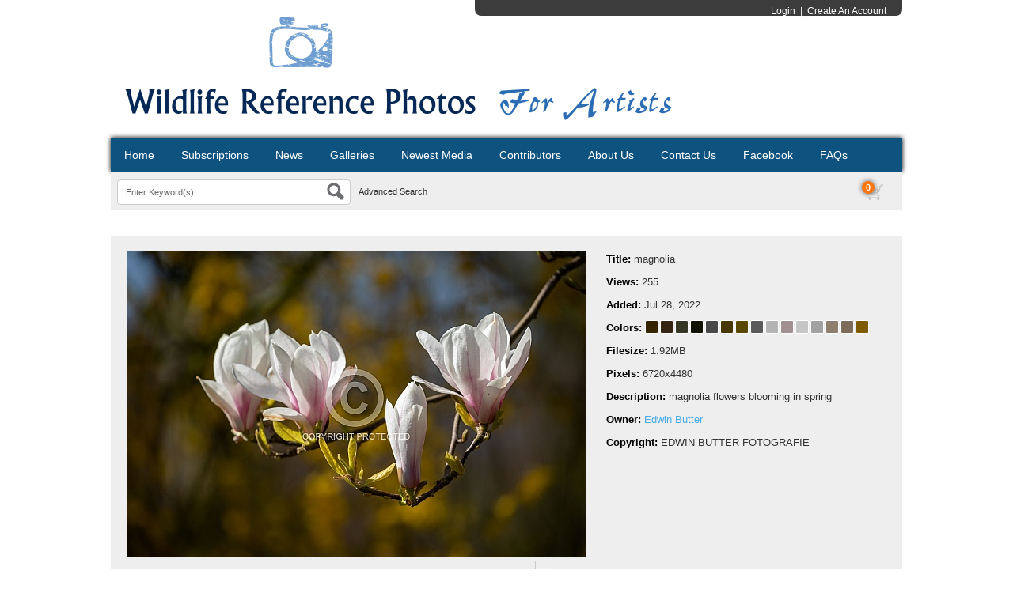

--- FILE ---
content_type: text/html; charset=UTF-8
request_url: https://wildlifereferencephotos.com/media.details.php?mediaID=98063
body_size: 18514
content:
<!DOCTYPE HTML>
<html>
<head>
	<meta http-equiv="X-UA-Compatible" content="IE=edge">
<meta http-equiv="Content-Type" content="text/html; charset=utf-8">
<title>magnolia &ndash; Wildlife Reference Photos for Artists</title>
<meta name="description" content="magnolia flowers blooming in spring">
<meta name="keywords" content="">
<meta name="robots" content="index, follow">

<script type="text/javascript" src="https://wildlifereferencephotos.com/assets/javascript/jquery/jquery.min.js"></script>

<script type="text/javascript" src="https://wildlifereferencephotos.com/assets/javascript/shared.min.js"></script>
<script type="text/javascript" src="https://wildlifereferencephotos.com/assets/themes/default-custom/js/theme.js"></script>
<script type="text/javascript" src="https://wildlifereferencephotos.com/assets/javascript/public.min.js"></script>  
<script type="text/javascript" src="https://wildlifereferencephotos.com/assets/jwplayer/jwplayer.min.js"></script>
<script type="text/javascript" src="https://wildlifereferencephotos.com/assets/javascript/jstree/jquery.jstree.min.js"></script>


<script type="text/javascript" language="javascript">
<!--
	var baseURL 	= 'https://wildlifereferencephotos.com';
	var theme		= 'default-custom';
	var colorScheme	= 'style.corpblue';
	var imgPath		= 'https://wildlifereferencephotos.com/assets/themes/default-custom/images';
	var pageID		= 'mediaDetails';
	var pageMode	= '';
	var miniCart	= '1';	
	var browser 	= {  'mobile':'0',  'iOS':'0'  }
	
	
	
	/*
	* Currency Variables
	*/
	var numset = new Object();
	numset.cur_hide_denotation = 1;
	numset.cur_currency_id = '9';
	numset.cur_name = "British Pound";
	numset.cur_code = "GBP";
	numset.cur_denotation = "&pound;";
	numset.cur_denotation_reset = '&pound;';
	numset.cur_decimal_separator = ".";
	numset.cur_decimal_places = 2;
	numset.cur_thousands_separator = ",";		
	numset.cur_pos_num_format = 1;
	numset.cur_neg_num_format = 7;
	numset.exchange_rate = 1;
	/*
	* Number Variables
	*/	
	numset.decimal_separator = ".";
	numset.decimal_places = 2;
	numset.thousands_separator = ",";		
	numset.neg_num_format = 1;
	numset.strip_ezeros = 0;
	/*
	* Tax values
	*/
	numset.tax_a = 0.000;
	numset.tax_b = 0.000;
	numset.tax_c = 0.000;
-->
</script>

<link rel="stylesheet" type="text/css" href="https://wildlifereferencephotos.com/assets/css/public.css">
	<link rel="stylesheet" type="text/css" href="https://wildlifereferencephotos.com/assets/themes/default-custom/style.corpblue.css">


	<script type="text/javascript" src="https://wildlifereferencephotos.com/assets/javascript/media.details.js"></script>
			<script type="text/javascript" src="https://wildlifereferencephotos.com/assets/javascript/imagelens/jquery.imageLens.js"></script>
		<script type="text/javascript" language="javascript">
			$(function()
			{
				$("#imagetozoom").imageLens({
					lensSize: 355,
					borderSize: 2,
					imageSrc: "https://wildlifereferencephotos.com/image.php?mediaID=MzYwODliYzBmY2IzZjE0&type=sample&folderID=ODdiYzBmY2IzZjE0&seo=magnolia&size=1024",
					borderColor: "#888888"
				});
			});
		</script>
	</head>
<body>
	<div id="overlay">&nbsp;</div>
<div id="workbox"></div>
<div id="hoverWindow"><div id="hoverWindowInner"></div></div>
	<div id="container">
		


<div id="header">

	<div id="logoContainer"><a href="https://wildlifereferencephotos.com/index.php"><img src="https://wildlifereferencephotos.com/assets/logos/main.logo.png" id="mainLogo"></a></div>

	<div id="headerMemberDetailsArea">

		

		
		

		

		
			
				<a href="https://wildlifereferencephotos.com/login.php?jumpTo=members">Login</a>&nbsp;&nbsp;|&nbsp;&nbsp;<a href="https://wildlifereferencephotos.com/create.account.php?jumpTo=members">Create An Account</a>

			
			

		
		

		

		
	</div>

</div>





<div id="topNav">

	<ul>

	<li id="navHome"><a href="index.php">Home</a></li>

	

	<li id="navHome"><a href="featured.php?mode=subscriptions">Subscriptions</a></li>

	

		<li id="navNews"><a href="https://wildlifereferencephotos.com/news.php">News</a></li>
		
		<li id="navGalleries"><a href="https://wildlifereferencephotos.com/gallery.php?mode=gallery">Galleries</a></li>

		<li id="navNewestMedia"><a href="https://wildlifereferencephotos.com/gallery.php?mode=newest-media&page=1">Newest Media</a></li>

	  
		
		<li id="navContributors"><a href="https://wildlifereferencephotos.com/contributors.php">Contributors</a></li>
		
		<li id="navAboutUs"><a href="https://wildlifereferencephotos.com/about.php">About Us</a></li>
		<li id="navContactUs"><a href="https://wildlifereferencephotos.com/contact.php">Contact Us</a></li>
		<li id="navHome"><a href="https://www.facebook.com/pages/Wildlife-Reference-Photos/158383400896008">Facebook</a></li>

		<li id="navHome"><a href="content.php?id=85">FAQs</a></li>

		

		
	</ul>

</div>

<div id="searchBar">

	

	
		<form action="https://wildlifereferencephotos.com/search.php" method="get" id="searchFormTest" enctype="multipart/form-data">

		<input type="hidden" name="clearSearch" value="true">

		<div class="headerSearchBox"><input type="text" id="searchPhrase" name="searchPhrase" class="searchInputBox" value="Enter Keyword(s)"></div>

		
		<div class="eyeGlass"></div>

		<div class="headerSearchBox headerSearchBoxOption"><a href="https://wildlifereferencephotos.com/search.php">Advanced Search</a></div>

		</form>

	
	

	

	
	

	

	
		<div id="headerCartBox">

			
			<div id="cartPreviewContainer">

				<div id="miniCartContainer">LOADING</div>

				<div style="float: left; position: relative;" class="viewCartLink"><p id="cartItemsCount">0</p><a href="https://wildlifereferencephotos.com/cart.php"><img src="https://wildlifereferencephotos.com/assets/themes/default-custom/images/cart.icon.png" alt="Your Cart"></a></div>

				<div style="float: left; display:none;" id="cartPreview">

					<a href="https://wildlifereferencephotos.com/cart.php" class="viewCartLink">

					<span id="cartPreviewPrice" style="">&pound;0.00</span>

					
					<span id="cartPreviewCredits" style="display: none;">0 </span> 
					</a>

				</div>

			</div>

		</div>

	
</div>





		<div class="contentContainer">
			<div class="content" style="padding: 20px 0 0 0;">
														<input type="hidden" value="98063" id="mediaID">
					<div id="mediaPreviewContainer">
												<div class="divTable">
							<div class="divTableRow">
								<div class="divTableCell" id="mediaPreviewImage">
																			<p class="previewContainer" style="min-width: 581px; width: 581px; height: 387px;"><img id="imagetozoom" src="https://wildlifereferencephotos.com/assets/cache/idMzYwODliYzBmY2IzZjE0-080d2cbbf8ec070b802db6c01644f643.jpg" title="magnolia" alt="magnolia" style="width: 581px; height: 387px;"></p>
																		<div style="margin-top: 4px;">
										<p style="float: left;"></p>
																				<p class="mediaPreviewContainerIcon emailToFriend" mediaID="98063"><img src="https://wildlifereferencephotos.com/assets/themes/default-custom/images/email.icon.0.png"> Email</p>										
																				<!--<p class="mediaPreviewContainerIcon clickToEnlarge" mediaID="98063"><img src="https://wildlifereferencephotos.com/assets/themes/default-custom/images/enlarge.icon.0.png"> Enlarge</p>-->
									</div>
								</div>
								<div class="divTableCell" style="width: 100%">
									<ul class="mediaDetailsList">
																																	<li>
													<span class="mediaDetailLabel mediaDetailLabeltitle" style="float: left;">Title:&nbsp;</span> 
																											<span class="mediaDetailValue mediaDetailValuetitle">magnolia</span>
																									</li>
																				
																																	<li>
													<span class="mediaDetailLabel mediaDetailLabelviews" style="float: left;">Views:&nbsp;</span> 
																											<span class="mediaDetailValue mediaDetailValueviews">255</span>
																									</li>
																				
																																	<li>
													<span class="mediaDetailLabel mediaDetailLabeldate" style="float: left;">Added:&nbsp;</span> 
																											<span class="mediaDetailValue mediaDetailValuedate">Jul 28, 2022</span>
																									</li>
																				
																																	<li>
													<span class="mediaDetailLabel mediaDetailLabelcolorPalette" style="float: left;">Colors:&nbsp;</span> 
																																										<p class="colorSwatch" style="background-color: #362400" title='#362400'></p>
																													<p class="colorSwatch" style="background-color: #362412" title='#362412'></p>
																													<p class="colorSwatch" style="background-color: #363624" title='#363624'></p>
																													<p class="colorSwatch" style="background-color: #121200" title='#121200'></p>
																													<p class="colorSwatch" style="background-color: #484848" title='#484848'></p>
																													<p class="colorSwatch" style="background-color: #483600" title='#483600'></p>
																													<p class="colorSwatch" style="background-color: #5a4800" title='#5a4800'></p>
																													<p class="colorSwatch" style="background-color: #5a5a5a" title='#5a5a5a'></p>
																													<p class="colorSwatch" style="background-color: #b4b4b4" title='#b4b4b4'></p>
																													<p class="colorSwatch" style="background-color: #a29090" title='#a29090'></p>
																													<p class="colorSwatch" style="background-color: #c6c6c6" title='#c6c6c6'></p>
																													<p class="colorSwatch" style="background-color: #a2a2a2" title='#a2a2a2'></p>
																													<p class="colorSwatch" style="background-color: #907e6c" title='#907e6c'></p>
																													<p class="colorSwatch" style="background-color: #7e6c5a" title='#7e6c5a'></p>
																													<p class="colorSwatch" style="background-color: #7e5a00" title='#7e5a00'></p>
																																							</li>
																				
																																	<li>
													<span class="mediaDetailLabel mediaDetailLabelfilesize" style="float: left;">Filesize:&nbsp;</span> 
																											<span class="mediaDetailValue mediaDetailValuefilesize">1.92MB</span>
																									</li>
																				
																																	<li>
													<span class="mediaDetailLabel mediaDetailLabelresolution" style="float: left;">Pixels:&nbsp;</span> 
																											<span class="mediaDetailValue mediaDetailValueresolution">6720x4480</span>
																									</li>
																				
																																	<li>
													<span class="mediaDetailLabel mediaDetailLabeldescription" style="float: left;">Description:&nbsp;</span> 
																											<span class="mediaDetailValue mediaDetailValuedescription">magnolia flowers blooming in spring</span>
																									</li>
																				
																																	<li>
													<span class="mediaDetailLabel mediaDetailLabelowner" style="float: left;">Owner:&nbsp;</span> 
																											<span class="mediaDetailValue mediaDetailValueowner">
																															<a href="https://wildlifereferencephotos.com/contributors.php?id=375&seoName=Edwin-Butter" class="colorLink">
																
																Edwin Butter
																</a>
																													</span>
																									</li>
																				
																																	<li>
													<span class="mediaDetailLabel mediaDetailLabelcopyright" style="float: left;">Copyright:&nbsp;</span> 
																											<span class="mediaDetailValue mediaDetailValuecopyright">EDWIN BUTTER FOTOGRAFIE</span>
																									</li>
																				
																																							</ul>
								</div>
							</div>	
						</div>
					</div>
					
					<ul id="mediaPurchaseTabsContainer">
						<li container="purchaseDigitalDownloads">Digital Downloads</li>																													</ul>
					
											<div class="mediaPurchaseContainers" id="purchaseDigitalDownloads" style="display: block">
							<!--1 purchaseDigitalDownloads <input type="button" value="Download" onclick="workbox({ 'page' : 'digital.php' });">-->
							<div class="divTable" style="width: 100%">
																	<div class="divTableRow">
										<div class="divTableCell" style="width: 100%;">
											<h2><a href="https://wildlifereferencephotos.com/digital.php?id=0&mediaID=98063" class="workboxLink workboxLinkAttach">Original</a></h2>
											<!--0 - <br>-->
											<p class="purchaseListDescription">License: <strong>Royalty Free</strong> </p>											<p class="purchaseListDescription">Resolution: <strong>6720 x 4480 px</strong> <em>( 22.4" x 14.9" @ 300 dpi )</em></p>											<!--<br>-->
																																	<p class="purchaseListDescription"></p>
											<p class="purchaseListPrice"><span class="price">&pound;5.00</span></p>										</div>
										<div class="divTableCell" style="text-align: right; vertical-align: top; white-space: nowrap;"><a href="https://wildlifereferencephotos.com/digital.php?id=0&mediaID=98063" class="colorButtonLink workboxLink workboxLinkAttach">DOWNLOAD</a></div>
									</div>
															</div>	
						</div>
										
					
										
					
										
					
										
					
										
					<div id="mediaExtraInfoDG" style="margin-bottom: 30px;">
						<ul class="tabs">
							<li container="similarMediaDGC">Similar Media</li>																					<li container="iptcDGC">IPTC</li>														<li container="shareMedia">Share</li>						</ul>
													<div class="dataGroupContainer" id="similarMediaDGC">
								<div id="mediaSimilarPhotos" mediaID="98063" galleryID="" galleryMode="" style="overflow: auto; min-height: 30px;"></div>
							</div>
																								
													<div class="dataGroupContainer" id="iptcDGC">
								<ul style="color: #999">
																																																	<li>
												<span class="mediaDetailLabel mediaDetailLabeliptc_description">Description</span>: 
												<span class="mediaDetailValue mediaDetailValueiptc_description">magnolia flowers blooming in spring</span>
											</li>
																																																											<li>
												<span class="mediaDetailLabel mediaDetailLabeliptc_date_created">Date Created</span>: 
												<span class="mediaDetailValue mediaDetailValueiptc_date_created">2020-03-25 00:00:00</span>
											</li>
																																								<li>
												<span class="mediaDetailLabel mediaDetailLabeliptc_author">Author</span>: 
												<span class="mediaDetailValue mediaDetailValueiptc_author">EDWIN BUTTER</span>
											</li>
																																																																																																																																																																																																																			<li>
												<span class="mediaDetailLabel mediaDetailLabeliptc_copyright_notice">Copyright Notice</span>: 
												<span class="mediaDetailValue mediaDetailValueiptc_copyright_notice">EDWIN BUTTER FOTOGRAFIE</span>
											</li>
																											</ul>
							</div>
												
												
						
												<div class="dataGroupContainer" id="shareMedia">
							<div class="divTable" style="width: 100%">
								<div class="divTableRow">
										<div class="divTableCell" style="vertical-align: top"></div>
										<div class="divTableCell" style="width: 100%;">
											<h2>BBCode</h2>
											<p class="purchaseListDescription"><textarea name="bbcode" rows="4" cols="100">[url=https://wildlifereferencephotos.com/media.details.php?mediaID=98063][img]https://wildlifereferencephotos.com/image.php?mediaID=MzYwODliYzBmY2IzZjE0&type=sample&folderID=ODdiYzBmY2IzZjE0&seo=magnolia[/img][/url]</textarea></p>
										</div>
								</div>
								<div class="divTableRow">
										<div class="divTableCell" style="vertical-align: top"></div>
										<div class="divTableCell" style="width: 100%;padding-top:10px">
											<h2>HTML</h2>
											<p class="purchaseListDescription"><textarea name="html" rows="4" cols="100"><a href="https://wildlifereferencephotos.com/media.details.php?mediaID=98063" title="magnolia" alt="magnolia"><img src="https://wildlifereferencephotos.com/image.php?mediaID=MzYwODliYzBmY2IzZjE0&type=sample&folderID=ODdiYzBmY2IzZjE0&seo=magnolia" title="magnolia" alt="magnolia" border="0"></a></textarea></p>
										</div>
								</div>
								<div class="divTableRow">
										<div class="divTableCell" style="vertical-align: top"></div>
										<div class="divTableCell" style="width: 100%;padding-top:10px">
											<h2>Link</h2>
											<p class="purchaseListDescription"><input type="textbox" name="linkto" value="https://wildlifereferencephotos.com/media.details.php?mediaID=98063" style="width:609px"></p>
										</div>
								</div>
							</div>
						</div>
											</div>
								
			</div>
		</div>
		
		
				
		<div id="footer">	
			<!-- Powered By PhotoStore | Sell Your Photos Online -->
		<p id="poweredBy">Powered By <a href="http://www.ktools.net/photostore/" target="_blank" class="photostoreLink" title="Powered By PhotoStore | Sell Your Photos Online">PhotoStore</a><br><a href="http://www.ktools.net/photostore/" target="_blank" class="sellPhotos">Sell Photos Online</a></p>
		
	<a href="https://wildlifereferencephotos.com/terms.of.use.php">Terms Of Use</a> &nbsp;|&nbsp; 	<a href="https://wildlifereferencephotos.com/privacy.policy.php">Privacy Policy</a> &nbsp;|&nbsp; 	<a href="https://wildlifereferencephotos.com/purchase.agreement.php">Purchase Agreement</a> 	<br>
	Copyright &copy; 2026 <a href="https://wildlifereferencephotos.com">Wildlife Reference Photos</a>, All Rights Reserved.
</div>
<div id="statsCode"><script>
  (function(i,s,o,g,r,a,m){i['GoogleAnalyticsObject']=r;i[r]=i[r]||function(){
  (i[r].q=i[r].q||[]).push(arguments)},i[r].l=1*new Date();a=s.createElement(o),
  m=s.getElementsByTagName(o)[0];a.async=1;a.src=g;m.parentNode.insertBefore(a,m)
  })(window,document,'script','https://www.google-analytics.com/analytics.js','ga');

  ga('create', 'UA-92905731-1', 'auto');
  ga('send', 'pageview');

</script></div>
    </div>
</body>
</html>

--- FILE ---
content_type: text/html; charset=UTF-8
request_url: https://wildlifereferencephotos.com/similar.media.php?mediaID=98063&galleryID=&galleryMode=
body_size: 3464
content:
<script type="text/javascript" src="https://wildlifereferencephotos.com/assets/javascript/similar.media.js"></script>
	<div id="mediaListContainer" style="margin: 0; padding: 0;">
					<p class="mediaThumbContainer similarMedia" id="thumb91501"><a href="https://wildlifereferencephotos.com/media.details.php?mediaID=91501"><img src="https://wildlifereferencephotos.com/image.php?mediaID=MTA1MTliYzBmY2IzZjE0&type=thumb&folderID=ODdiYzBmY2IzZjE0&size=100&crop=60" class="mediaThumb showHoverWindow" mediaID="MTA1MTliYzBmY2IzZjE0"></a></p>
					<p class="mediaThumbContainer similarMedia" id="thumb80751"><a href="https://wildlifereferencephotos.com/media.details.php?mediaID=80751"><img src="https://wildlifereferencephotos.com/image.php?mediaID=MTU3MDhiYzBmY2IzZjE0&type=thumb&folderID=ODdiYzBmY2IzZjE0&size=100&crop=60" class="mediaThumb showHoverWindow" mediaID="MTU3MDhiYzBmY2IzZjE0"></a></p>
					<p class="mediaThumbContainer similarMedia" id="thumb91302"><a href="https://wildlifereferencephotos.com/media.details.php?mediaID=91302"><img src="https://wildlifereferencephotos.com/image.php?mediaID=MjAzMTliYzBmY2IzZjE0&type=thumb&folderID=ODdiYzBmY2IzZjE0&size=100&crop=60" class="mediaThumb showHoverWindow" mediaID="MjAzMTliYzBmY2IzZjE0"></a></p>
					<p class="mediaThumbContainer similarMedia" id="thumb91301"><a href="https://wildlifereferencephotos.com/media.details.php?mediaID=91301"><img src="https://wildlifereferencephotos.com/image.php?mediaID=MTAzMTliYzBmY2IzZjE0&type=thumb&folderID=ODdiYzBmY2IzZjE0&size=100&crop=60" class="mediaThumb showHoverWindow" mediaID="MTAzMTliYzBmY2IzZjE0"></a></p>
					<p class="mediaThumbContainer similarMedia" id="thumb110947"><a href="https://wildlifereferencephotos.com/media.details.php?mediaID=110947"><img src="https://wildlifereferencephotos.com/image.php?mediaID=NzQ5MDExYmMwZmNiM2YxNA==&type=thumb&folderID=ODdiYzBmY2IzZjE0&size=100&crop=60" class="mediaThumb showHoverWindow" mediaID="NzQ5MDExYmMwZmNiM2YxNA=="></a></p>
					<p class="mediaThumbContainer similarMedia" id="thumb110946"><a href="https://wildlifereferencephotos.com/media.details.php?mediaID=110946"><img src="https://wildlifereferencephotos.com/image.php?mediaID=NjQ5MDExYmMwZmNiM2YxNA==&type=thumb&folderID=ODdiYzBmY2IzZjE0&size=100&crop=60" class="mediaThumb showHoverWindow" mediaID="NjQ5MDExYmMwZmNiM2YxNA=="></a></p>
					<p class="mediaThumbContainer similarMedia" id="thumb110945"><a href="https://wildlifereferencephotos.com/media.details.php?mediaID=110945"><img src="https://wildlifereferencephotos.com/image.php?mediaID=NTQ5MDExYmMwZmNiM2YxNA==&type=thumb&folderID=ODdiYzBmY2IzZjE0&size=100&crop=60" class="mediaThumb showHoverWindow" mediaID="NTQ5MDExYmMwZmNiM2YxNA=="></a></p>
					<p class="mediaThumbContainer similarMedia" id="thumb110944"><a href="https://wildlifereferencephotos.com/media.details.php?mediaID=110944"><img src="https://wildlifereferencephotos.com/image.php?mediaID=NDQ5MDExYmMwZmNiM2YxNA==&type=thumb&folderID=ODdiYzBmY2IzZjE0&size=100&crop=60" class="mediaThumb showHoverWindow" mediaID="NDQ5MDExYmMwZmNiM2YxNA=="></a></p>
					<p class="mediaThumbContainer similarMedia" id="thumb99047"><a href="https://wildlifereferencephotos.com/media.details.php?mediaID=99047"><img src="https://wildlifereferencephotos.com/image.php?mediaID=NzQwOTliYzBmY2IzZjE0&type=thumb&folderID=ODdiYzBmY2IzZjE0&size=100&crop=60" class="mediaThumb showHoverWindow" mediaID="NzQwOTliYzBmY2IzZjE0"></a></p>
			</div>


--- FILE ---
content_type: text/css
request_url: https://wildlifereferencephotos.com/assets/themes/default-custom/style.corpblue.css
body_size: 89135
content:
@charset "utf-8";

/* RTL
html{
	direction: rtl;
  	unicode-bidi: embed;
}
*/


/* BODY AND CONTAINER */
	body {
		background-color: #FFF;
		color: #333;
		font-family: "Trebuchet MS", Arial, Helvetica, sans-serif;
		background-repeat: no-repeat;
		background-position: top center;
		font-size: 13px;
	}
	
	a{
		color: #47abe5;
		text-decoration: none;
	}
	
	a:hover{
		color: #47abe5;
		text-decoration: underline;
	}
	
	input[type="text"], input[type="password"], select{
		border: 1px solid #CCC;	
		background-color: #EEE;
		/*
		-moz-border-radius:4px;
		-webkit-border-radius:4px;
		border-radius:4px;
		*/
	}
	
	select{
		padding: 4px;
		color: #333;
		background-color: #EEE;
		border: 1px solid #CCC;
		font-size: 12px;	
	}
	
	#container{
		position: relative;
		width: 1000px;
		margin: auto;
		margin-top: 20px;
	}
	
	hr{
		border: none;
		border-bottom: 1px solid #666;
		margin: 0;
	}
	
	a.buttonLink{
		background-color: #999999;
		padding: 2px 6px 2px 6px;
		color: #EEE;
		background-image: url(./images/grey.button.bg.png);
		background-repeat: repeat-x;
		margin: 0;
		font-size: 10px;
		font-weight: normal;
		text-decoration: none;
		font-family: Arial, Helvetica, sans-serif;
		-moz-border-radius:2px;
		-webkit-border-radius:2px;
		border-radius:2px;
	}
	
	a.buttonLink:hover{
		background-color: #666666;
		color: #FFF;
	}
	
	a.colorButtonLink{
		margin: 0;
		font-size: 10px;
		font-weight: normal;
		text-decoration: none;
		font-family: Arial, Helvetica, sans-serif;
		background-image: url(./images/color.button.blue.png);
		background-repeat: repeat-x;
		color: #FFF;
		background-color: rgb(16,85,130);
		border-top: none;
		border-left: none;
		border-right: 1px solid rgb(7,75,119);
		border-bottom: 1px solid rgb(7,75,119);
		font-weight: bold;
		padding: 3px 6px 3px 6px;
		-moz-border-radius:2px;
		-webkit-border-radius:2px;
		border-radius:2px;
	}
	
	a.colorButtonLink:hover{
		background-image: url(./images/color.button.bg.blue.1.png);
		background-repeat: repeat-x;
		background-color: rgb(35,151,207);
		font-weight: bold;
	}
	/*:link, a.buttonLink:visited, a.buttonLink:hover*/
	
	.vTable{
		clear: both;
		width: 100%;
	}
	
	.vTable tr{
		border-bottom: 1px solid #000;
	}
	
	.vTable th{
		width: 100px;
	}
	
	.genericImgBorder{
		border: 1px solid #FFF;	
	}
	
	.strike{
		text-decoration: line-through;
	}

/* TREE */
	.treeLock{
		display: inline;
		background: url(./images/lock.png) no-repeat 0 2px;
		margin-left: 4px;
	}
	
/* LOADERS */
	.loader1{
		background-image: url(./images/loader1.gif);
		background-position: 10px 10px;
		background-repeat: no-repeat;
		min-width: 30px;
		min-height: 30px;
	}
	
	.loader2{
		background-image: url(./images/loader2.gif);
		background-position: 10px 10px;
		background-repeat: no-repeat;
		min-width: 30px;
		min-height: 30px;
	}
	
	.loader3{
		background-image: url(./images/loader3.gif);
		background-position: 10px 10px;
		background-repeat: no-repeat;
		min-width: 30px;
		min-height: 30px;
	}
	
	.loader1Center{
		background-image: url(./images/loader1.gif);
		background-repeat: no-repeat;
		background-position: center;
	}

/* CART */
	.cartAddNotes{
		position: absolute;
		right: 6px;
		top: 6px;
	}
	
	.cartAddNotes img{
		width: 10px;
		opacity: 0.5;
		cursor: pointer;
	}
	
	.cartAddNotes img:hover{
		opacity: 1;
	}
	
	.cartItemAddedMessage{
		background-color: #EEE;
		padding: 20px;
		color: #666;
		margin-bottom: 20px;
	}
	
	.totalsShownFooter{
		color: #999;
		margin-top: 10px;
	}
	
	.cartContainer{
		width: 100%;	
	}
	
	
	#couponCode{
		width: 122px;
	}
 
	
	.cartContainer h1{	
		clear: both;
	}
	
	.cartPromotions{
		margin-bottom: 20px;
	}
	
	.cartPromotions .featuredPageItem .description{
		margin-bottom: 0;
	}
	
	.cartPriceContainer{
		line-height: 1.3;
		position: relative;
		cursor: pointer;
		text-align: center;
	}
	
	.cartPriceContainer ul{
		display: none;
		position: absolute;
		background-color: #EEE;
		padding: 4px;
		margin: 17px auto;
		-moz-box-shadow: 0 0 4px #999; 
		-webkit-box-shadow: 0 0 4px #999;     
		box-shadow: 0 0 4px #999;
		border: 1px solid #FFF;
		font-size: 11px;
		min-width: 80px;
		left: -3px;
	}
	
	.cartPriceContainer:hover ul{
		display: block;	
	}
		
	.cartContainer .cartTotalColumn{
		min-width: 330px;
		width: 330px;
		vertical-align: top;
		border-left: 1px solid #CCC;
	}
	
	.cartContainer .cartTotalColumn input[type="button"]{
		width: 100px;
	}
	
	.cartItemsList h2{
		font-size: 11px;
		color: #333;
	}
	
	.cartItemsList .header{
		font-weight: bold;
		background-color: #EEE;
	}
	
	.cartItemContainer{
		margin-right: 10px;		
		width: 100%;
		background-color: #EEE;
		margin-bottom: 4px;
		position: relative;
		/*
		-moz-box-shadow: 0 0 8px #000; 
		-webkit-box-shadow: 0 0 8px #000;     
		box-shadow: 0 0 8px #000;
		*/
		clear: both;
	}
	
	.cartItemContainer:hover{
		/*
		-moz-box-shadow: 0 0 8px #000; 
		-webkit-box-shadow: 0 0 8px #000;     
		box-shadow: 0 0 8px #000;
		*/
	}
	
	.cartPriceEach{
		font-size: 11px;
		color: #999
	}
	
	.cartItemsList{
	}
	
	.cartItemsList .thumb{
		/*border: 1px solid #EEE;*/
		-moz-box-shadow: 0 0 8px #666; 
		-webkit-box-shadow: 0 0 8px #666;     
		box-shadow: 0 0 8px #666;
	}
	
	.cartItemsList .quantity{
		text-align: center;
		width: 30px;
		font-size: 11px;
	}
	
	.cartItemDetailsContainer .optionsBox, .cartItemDetailsContainerInline .optionsBox{
		padding: 0 10px 10px 0;
		margin-top: 6px;
		color: #999;
		font-size: 12px;
		text-align: left;
		min-height: 40px;
		max-height: 400px;
		overflow: auto;
	}
		
	.optionsBox .divTable{
		margin-left: 15px;
		margin-bottom: 10px;
	}
	
	.optionsBox .divTableCell{
		padding: 0 0 8px 0 !important;
	}
	
	.cartItemsList .mtagDarkGrey{
		background-color: #b2b2b2;	
	}
	
	.optionsBox ul.packageOptions{
		margin-left: 55px;
		list-style: square;
	}
	
	.optionsBox ul{
		clear: both;
		color: #222;
		margin-left: 10px;
	}
	
	.optionsBox ul li span{
		color: #909090;
	}
	
	.optionsBox .divTable .divTableRow .divTableCell:first-child{
		text-align: center;
		vertical-align: top;
	}
	
	.optionsBox .divTable .divTableRow .divTableCell:first-child img{
		margin: 0 12px 0 6px;
		-moz-box-shadow: 0 0 8px #333; 
		-webkit-box-shadow: 0 0 8px #333;     
		box-shadow: 0 0 8px #333;
		width: 40px;
	}
	
	.optionsBox h2{
		margin-bottom: 14px;
		margin-top: 10px;
		font-size: 12px;
		font-weight: bold;
		color: #333;
		text-align: left;
		padding: 2px 2px 2px 10px;
		background-color: #EEE;
	}
	
	.optionsBox .divTableCell{
		vertical-align: middle;
		color: #333;
	}
	
	.optionsBox .mtag{
		float: left;
		margin-right: 4px;
	}
	
	.optionsBoxLoader{
		background-image: url('./images/loader4.gif');
		background-repeat: no-repeat;
		background-position: 10px 10px;	
	}
	
	.packageFilledContainer{
		font-size: 11px;
		color: #999;
	}
	
	.packageFilledBar{
		float: left;
		border: 1px solid #666;
		width: 50px;
		margin-top: 3px;
		margin-right: 3px;
	}
	
	.packageFilledBar p{
		background-color: #0fa692;
		background-image: url(./images/progress.bar.png);
		height: 8px;
	}
	
	.cartItemsList .editInput{
		border: 1px dashed #999;
		font-size: 12px;
		width: 100%;
	}
	
	.cartItemsList .divTableCell{
		padding: 10px;
	}
	
	.cartItemDetailsContainer .cartItemDetailsButton, .cartItemDetailsContainerInline .cartItemDetailsButton{
		padding: 0 4px 0 4px;
		line-height: 1;
		font-size: 11px;
		margin-top: 1px;	
	}
	
	.cartItemsList .divTableRow .thumbRow{
		text-align: center;
		min-width: 80px;
		width: 80px;
	}
	
	.cartItemsList .divTableRow .itemRow{
		width: 100%;
		padding-left: 0px;
		/*white-space: nowrap; removed in 4.0.5 */
	}
	
	.cartItemsList .divTableRow .discountsRow{
		text-align: center;
		vertical-align: middle;
		white-space: nowrap;
		min-width: 85px;
		border-left: 2px solid #FFF;
	}
	
	.cartItemsList .divTableRow .quantityRow{
		text-align: center;
		vertical-align: middle;
		white-space: nowrap;
		padding-left: 10px;
		padding-right: 10px;		
		min-width: 40px;
		border-left: 2px solid #FFF;
	}
	
	.cartItemsList .divTableRow .priceRow .price{
		color: #ff760e;	
		font-size: 12px !important;
	}
	
	.cartItemsList .divTableRow .priceRow{
		text-align: center;
		vertical-align: middle;
		white-space: nowrap;
		min-width: 85px;
		border-left: 2px solid #FFF;
	}
	
	.cartItemsList .divTableRow .actionsRow{
		text-align: center;
		vertical-align: middle;
		white-space: nowrap;
		min-width: 80px;
		width: 80px;
		border-left: 2px solid #FFF;
	}
	
	.cartItemsList .divTableRow .statusRow{
		text-align: center;
		vertical-align: middle;
		white-space: nowrap;
		min-width: 80px;
		width: 80px;
		border-left: 2px solid #FFF;
	}
	
	.actionsRow .buttonLink{
		width: 70px;
		margin-bottom: 2px;
	}
		
	.cartItemSavings{
		color: #FF9933;
		font-size: 11px;
		font-weight: bold;
	}
	
	.cartTotalList{
		padding: 10px 5px 10px 10px;
		margin-bottom: 5px;
		overflow: auto;
		font-size: 11px;
	}
	
	.yourCredits{
		border-bottom: 1px solid #CCC;
	}
	
	.yourCredits div{
		float: left;
		display: block;
	}
	
	.cartLoginRequest{
		margin-top: 3px;
		padding: 15px;
		background-color: #EEE;
		margin-bottom: 15px;
		color: #999;
		text-align: center
	}
	
	input[type="button"].colorButton2{
		background-image: url(./images/color.button.blue.png);
		background-repeat: repeat-x;
		color: #FFF;
		background-color: rgb(16,85,130);
		border-top: none;
		border-left: none;
		border-right: 1px solid rgb(7,75,119);
		border-bottom: 1px solid rgb(7,75,119);
		font-weight: bold;
		padding-bottom: 3px;
		padding-top: 3px;
	}
	
	input[type="button"].colorButton2:disabled{
		background-image: none;
		background-repeat: repeat-x;
		color: #333;
		background-color: #999;
		border-top: none;
		border-left: none;
		border-right: 1px solid rgb(7,75,119);
		border-bottom: 1px solid rgb(7,75,119);
		font-weight: bold;
		padding-bottom: 3px;
		padding-top: 3px;
		opacity:0.3;
		filter:alpha(opacity=30);
	}
	
	input[type="button"].colorButton2:hover{
		background-image: url(./images/color.button.bg.blue.1.png);
		background-repeat: repeat-x;
		background-color: rgb(16,85,130);
		font-weight: bold;
	}
	
	input[type="button"].colorButton, input[type="submit"].colorButton{
		background-image: url(./images/color.button.blue.png);
		background-repeat: repeat-x;
		color: #FFF;
		background-color: rgb(16,85,130);;
		border-top: none;
		border-left: none;
		border-right: 1px solid rgb(7,75,119);
		border-bottom: 1px solid rgb(7,75,119);
		font-weight: bold;
		padding-bottom: 3px;
		padding-top: 3px;
	}
	
	input[type="button"].colorButton:disabled,input[type="submit"].colorButton:disabled{
		background-image: none;
		background-repeat: repeat-x;
		color: #333;
		background-color: #999;
		border-top: none;
		border-left: none;
		border-right: 1px solid #000;
		border-bottom: 1px solid #000;
		font-weight: bold;
		padding-bottom: 3px;
		padding-top: 3px;
		opacity:0.3;
		filter:alpha(opacity=30);
	}
	
	input[type="button"].colorButton:hover,input[type="RGB(0x10,0x55,0x82)"].colorButton:hover{
		background-image: url(./images/color.button.bg.blue.1.png);
		background-repeat: repeat-x;
		background-color: rgb(16,85,130);
		font-weight: bold;
		border-top: none;
		border-left: none;
		border-right: 1px solid rgb(7,75,119);
		border-bottom: 1px solid rgb(7,75,119);
		color: #FFF;
		
	}
	
	.yourCredits div:first-child{
		text-align: right;
		line-height: 1.2;
		font-size: 12px;
		margin-right: 6px;
		vertical-align: top;
	}
	
	.yourCredits div:last-child{
		padding-top: 6px;
	}
	
	.myCredits{
		font-weight: bold;
		font-size: 34px;
		color: #ff760e;
		line-height: .8;
	}
	
	.cartTotalList .divTable{
		width: 100%;
		margin-bottom: 15px;
	}
	
	.cartTotalListWarning{
		background-color: #b2210d;
		padding: 4px;
		color: #FFF;
		line-height: 1.4;
		font-size: 11px;
		margin-bottom: 10px;
	}
	
	.cartTotalListWarning img{
		float: left;
		margin: 5px 2px 6px 3px;
	}
	
	.cartTotalList .divTable .divTableCell{
		padding: 2px 0 2px 0;
		color: #999;
	}
	
	.cartTotalList .divTable .divTableCell:last-child{
		text-align: right;
	}
	
	.cartTotalList .divTable .divTableRow{
		
	}
	
	.cartTotalList .divTable .divTableCell span{
		font-weight: bold;
	}
	
	.cartTotalDiscounts{
		color: #FF9933;
	}
	
	input.updateQuantitiesButton[type="button"]{
		width: 100px;
	}
	
	.promotionsBox{
		border-bottom: 1px solid #CCC;		
	}
	
	.promotionsBox ul{
		margin: 15px 0 0 0;
		clear: both;
	}
	
	.promotionsBox ul li{
		padding: 0px 0 1px 10px;
		margin-bottom: 2px;
		font-size: 10px;
		text-align: right;
		color: #666;
	}
	
	.promotionsBox ul li input[type="button"]{
		margin-left: 4px;
	}
	
	.promotionsBox p{
		font-size: 10px;
		color: #333;
	}
	
	.promotionsBox p input[type="text"]{
		background-color: #FFF;
		color: #333;
		font-size: 11px;
		padding: 2px 4px 2px 4px;
	}
	
	.paymentGatewaysBox{
		border-top: 1px solid #CCC;
		/*border-bottom: 1px solid rgb(70,70,70);*/
	}
	
	.paymentGatewaysBox ul li{
		padding: 10px 6px 10px 30px;
		margin-bottom: 8px;
		/*border: 1px solid #333;*/
		overflow: auto;
		cursor: pointer;
	}
	
	.paymentGatewaysBox h2, .cartTotalColumn h2{
		margin-bottom: 10px;
		font-size: 14px;
		font-weight: bold;
		color: #666;
	}
	
	.paymentGatewaySelected{
		background-color: #EEE;
	}
	
	.paymentGatewaysBox ul li img{
		float: right;
		margin-right: 8px;
		padding: 5px;
		background-color: #FFF;
		-moz-border-radius:8px;
		-webkit-border-radius:8px;
		border-radius:8px;
	}
	
	.paymentGatewaysBox ul li label{
		font-size: 14px;
		font-weight: bold;
		margin: 0;
		padding: 0;
	}
	
	.paymentGatewaysBox ul li input[type="radio"]{
		margin-left: -20px;	
		float: left;
		margin-top: 3px;
	}
	
	.paymentGatewaysBox p{
		color: #999;
	}
	
	#shippingMethods li{
		cursor: pointer;	
	}
	
	.processOrderNotice{
		margin-left: auto;
		margin-right: auto;
		margin-top: 20%;
		width: 400px;
		font-size: 18px;
		font-weight: bold;
		text-align: center;
		background-color: #EEE;
		padding: 40px;	
		color: #333;
	}
	
	.processOrderNotice p{
		vertical-align: middle;
		background-image: url(./images/loader2.gif);
		background-repeat: no-repeat;
		min-width: 16px;
		min-height: 16px;
		float: left;
		
	}
	
	.cartReviewAddresses{
		width: 50%;
		float: left;
	}
	
	.cartReviewAddresses div{
		background-color: #EEE;
		height: 140px;
		padding: 20px
	}
	
	.cartReviewAddresses div h1{
		border-bottom: none;
		font-size: 14px;
		margin-bottom: 10px;
	}
	
	.cartReviewAddresses div p{
		color: #999;
	}
	
	.shippingMethodBox{
		/*border-bottom: 1px solid rgb(70,70,70);	*/
	}
	
	.shippingMethodBox ul{
			
	}
	
	.shippingMethodBox ul li{
		margin: 0;
		padding: 14px 14px 4px 14px;
		font-size: 12px;
		overflow: auto;
	}
	
	.shippingMethodBox ul li label{
		font-size: 14px;
		font-weight: bold;
	}
	
	.shippingMethodBox ul li p{
		color: #999;
		padding-left: 20px;
	}
	
	.cartStepsBar{
		overflow: auto;
	}
	
	.cartStepsBar25 li{
		width: 25%;
	}
	
	.cartStepsBar33 li{
		width: 33.3%;
	}
	
	.cartStepsBar li.off{
		float: left; 
		background-color: #EEE;
		color: #ababab
	}
	
	.cartStepsBar li.on{
		float: left; 
		background-color: #EEE;
		color: #333
	}
	
	.cartStepsBar li div{
		text-align: center;
		padding: 10px; 
		font-weight: bold; 
		font-size: 14px;
		border-left: 2px solid #FFF;
	}
	
	.cartStepsBar li.cart, .cartStepsBar li.shipping{
		cursor: pointer
	}
	
	.cartStepsBar li p{
		position: absolute;
		padding: 5px 10px 5px 10px;
		font-weight: bold;
		margin-top: 6px;
		margin-left: 8px;
	}
	
	.cartStepsBar li.on p{
		background-color: #EEE;
	}
	
	.cartStepsBar li.off p{
		background-color: #dadada;
	}
	
	
	.cartItemDetailsContainer{
		background-color: #d8d8d8;
		padding: 4px 6px 4px 8px;
		/*
		border-top: 1px solid #555;
		-moz-border-radius:8px;
		-webkit-border-radius:8px;
		border-radius:8px;
		margin-right: 36px;
		display: none;
		*/
		color: #666;
		font-size: 11px;
		text-align: left;
	}
	
	.cartItemDetailsContainerInline{
		background-color: #EEE;
		padding: 4px 6px 4px 0;
		/*
		border-top: 1px solid #555;
		-moz-border-radius:8px;
		-webkit-border-radius:8px;
		border-radius:8px;
		margin-right: 36px;
		display: none;
		*/
		color: #999;
		font-size: 11px;
		text-align: left;
	}
	
	.cartItemDescription{
		font-size: 11px; 
		color: #222;
	}

/* WORKBOX */
	.noItemCartWarning{
		font-weight: normal;
		color: #666;
		white-space: nowrap
	}
	
	.noItemCartWarning img{
		vertical-align: middle;
		margin-right: 2px;
		margin-top: -2px;
	}
	
	.mtag{
		color: #FFF;
		font-size: 11px;
		font-weight: bold;
		padding: 2px 4px 2px 4px;
		-moz-border-radius: 4px;
 		-webkit-border-radius: 4px;
		border-radius: 4px;
		width: 18px;
		text-align: center;
	}
	
	.mtagLightGrey{
		background-color: #b7b7b7;
	}
	
	.mtagDarkGrey{
		background-color: #b2b2b2;
	}
	
	.noticeBox{
		margin: 20px 20px 0 20px;
	}
	
	.messageBar{
		font-weight: bold;	
		color: #FFF;
		font-size: 12px;
		padding: 6px 6px 4px 14px;
		background-color: #b2210d;
		margin-bottom: 1px;
	}
	
	.messageBar img{
		vertical-align: middle;
		margin: -2px 4px 0 0;
	}
	
	.messageBar .buttonLink{
		background-color: #971705;
		float: right;
		color: #FFF;
		border: 1px solid #821607;
		margin-top: 2px;
	}
	
	.noticeBox img{
		vertical-align: middle;
	}
	
	#overlay{
		width: 100%;
		height: 100%;
		position: fixed;
		top: 0;
		left: 0;
		z-index: 998;
		background-image: url(./images/overlay.png);
		background-repeat: repeat;
		display: none;
	}
	
	#workbox{
		border: 6px solid #CCC;
		z-index: 999;
		background-color: rgba(255,255,255,1);
		display: none;
		-moz-box-shadow: 0 0 16px #666; 
		-webkit-box-shadow: 0 0 16px #666;     
		box-shadow: 0 0 16px #666;
		/* For IE 8 */ 
		-ms-filter: "progid:DXImageTransform.Microsoft.Shadow(Strength=4, Direction=135, Color='#666')";   
		/* For IE 5.5 - 7 */     
		filter: progid:DXImageTransform.Microsoft.Shadow(Strength=4, Direction=135, Color='#666'); 
	}
	
	.largeWorkbox{
		position: absolute;
		width: 900px;
		min-height: 400px;
		position: absolute;
		left: 50%;
		margin: 0 0 0 -450px;
		/*top: 600px;*/
	}
	
	.miniWorkbox{
		position: fixed;
		width: 500px;
		min-height: 150px;
		position: fixed;
		left: 50%;
		top: 25%;
		margin: 30px 0 0 -250px;
	}
	
	#closeWorkbox, .closeButton, #closeMiniCart{
		position: absolute;
		right: 10px;
		top: 10px;
		width: 14px;
		height: 14px;
		border: none;
		cursor: pointer;
		opacity:0.7;
		filter:alpha(opacity=70);
	}
	
	#closeWorkbox:hover, .closeButton:hover, #closeMiniCart:hover{
		position: absolute;
		right: 10px;
		top: 10px;
		width: 14px;
		height: 14px;
		border: none;
		cursor: pointer;
		opacity:1;
		filter:alpha(opacity=100);
	}
	
	#workbox .workboxItemTable{
		width: 100%;
		margin-bottom: 58px;
	}
	
	#workbox #workboxLoader{
		margin: 20px;
	}
	
	#workbox h1{
		font-size: 16px;
		font-weight: bold;
		color: #333;
		margin-bottom: 6px;
	}
	
	#workbox .workboxLeftColumn{
		float: left;
		padding: 20px 0 20px 30px;
		/*
		min-width: 20px;
		max-width: 310px;
		*/
		text-align: center;
		vertical-align: top;
	}
	
	#workbox .workboxLeftColumn #additionalShots{
		margin-top: 5px;
		margin-left: 3px;
		margin-bottom: 8px;
		text-align: left;
	}
	
	.workboxItemDiscounts{
		min-width: 230px;
		margin: 10px 3px 3px 3px;
		padding-bottom: 10px;
		background-color: #EEE;
		font-weight: normal
	}
	
	.workboxItemDiscounts li{
		text-align: left;
		padding: 10px 10px 0 10px;
		font-size: 13px;
	}
	
	.workboxItemDiscounts li img{
		vertical-align: middle;
		width: 15px;
		margin-right: 6px;
		margin-top: -2px;
	}
	
	.workboxItemDiscounts li span{
		font-weight: bold;
		color: #fff;
		color: #FFF;
	}
	
	.workboxItemDiscounts li span:last-child{
		color: #f5b104;
	}
	
	.workboxItemDiscounts li:first-child{
		background-color: #999;
		padding: 6px 10px 6px 10px;
		font-size: 13px;
		font-weight: bold;
		color: #333;
		line-height: 1.5
	}
	
	#additionalShots img{
		/*border: 1px solid #CCC;*/
		-moz-box-shadow: 0 0 4px #000; 
		-webkit-box-shadow: 0 0 4px #000;     
		box-shadow: 0 0 4px #000;
		margin-top: 6px;
		margin-right: 2px;
		margin-left: 0;
		opacity:0.3;
		filter:alpha(opacity=60);
	}
	
	#mainShotContainer{
		background-image: url(./images/loader2.gif);
		background-position: center;
		background-repeat: no-repeat;
		min-height: 231px;
		min-width: 308px;
		line-height: 0;
	}
	
	h3.productShotsHeader{
		clear: both;
		text-align: left;
		margin-top: 10px;
		margin-left: 3px;
		color: #888;
		font-size: 12px;
		font-weight: bold;
	}
	
	.workboxLoader{
		background-image: url(./images/loader3.gif);
		background-position: 20px 20px;
		background-repeat: no-repeat;
	}
	
	.workboxRightColumn .formFieldLabel{
		width: 100px;
	}
	
	.workboxRightColumn .cleanForm .price{
		font-weight: normal;
	}
	
	#workbox .cleanForm{
		padding: 0;
		margin: 0;
	}
		
	.workboxRightColumn .optionsTable .divTableCell{
		padding-bottom: 10px;
	}
	
	.optionsScroller{
		/*max-height: 400px;*/
		overflow: auto;
		padding-right: 10px;
		/*margin-right: 10px;*/
	}
	
	.workboxRightColumn .itemTotal{
		float: right;
		margin-top: 20px;
	}
	
	.workboxActionButtons .price{
		font-size: 16px;
		font-weight: bold;
		text-align: right;
	}
	
	.workboxRightColumn h2{
		border-bottom: 1px solid #CCC;
		font-size: 14px;
		color: #333;
		padding-bottom: 6px;
		margin-bottom: 16px;
		margin-top: 30px;
	}
	
	.workboxRightColumn hr{
		margin-top: 20px;
	}
	
	#workbox .notice{
		margin: 30px;	
	}
	
	#mainShotContainer img{
		/*border: 3px solid #FFF;*/
		-moz-box-shadow: 0 0 4px #000; 
		-webkit-box-shadow: 0 0 4px #000;     
		box-shadow: 0 0 4px #000;
	}
	
	#workbox .workboxRightColumn{
		width: 100%;
		vertical-align: top;
		padding: 20px 10px 30px 20px;
	}
	
	#workbox .workboxActionButtons{
		position: absolute;
		right: 0;
		bottom: 0;
		padding: 0 10px 20px 15px;
		text-align: right;
		line-height: 1.2;
	}
	
	#workbox .workboxActionButtons input{
		margin-top: 10px;
	}
	
	#workboxItemForm select{
		min-width: 200px;
		padding: 4px;
		color: #333;
		background-color: #EEE;
		border: 1px solid #DDD;
		font-size: 12px;
	}
	
	.workboxRightColumn .packageItemsList{
		margin-left: 10px;	
	}
	
	.workboxRightColumn .packageItemsList a{
		font-weight: normal;
	}
	
	.workboxRightColumn .packageItemsList span.dim{
		color: #999;
	}
	
	.workboxRightColumn .packageItemsList li{
		margin-bottom: 5px;
		padding: 5px;
	}
	
	.workboxRightColumn .packageItemsList li:hover{
		background-color: #EEE;
	}
	
	
	
	.workboxRightColumn .packageItemsList li .divTableCell{
		vertical-align: middle;
	}
	
	/*
	.workboxRightColumn .packageItemsList li .divTableCell .packageQuantity{
		width: 20px;
		color: #999;
		font-size: 11px;
		text-align: center;
	}
	*/
	
	#requestDownloadEmail{
		font-size: 11px; 
		width: 150px; 
		vertical-align: middle; 
		color: #999
	}
	
	#workboxRequestDownload{
		vertical-align: middle; 
		padding-top: 4px; 
		padding-bottom: 3px;
	}
	
	.assignToPackageListContainer{
		padding: 25px 15px 15px 15px;
		max-height: 400px;
		overflow: auto;
	}
	
	.assignToPackageListContainer h3{
		font-size: 14px;
	}
	
	.assignToPackageList .divTableRow:hover{
		background-color: #EEE;
	}
	
	.assignToPackageList .divTableRow .divTableCell{
		padding: 10px;
		cursor: pointer;
	}
	
	.addPackagePhoto{
		width: 50px;		
		cursor: pointer;
		-moz-box-shadow: 0 0 8px #999; 
		-webkit-box-shadow: 0 0 8px #999;     
		box-shadow: 0 0 8px #999;
	}
	
	.removePackagePhoto{
		width: 50px;		
		cursor: pointer;
		-moz-box-shadow: 0 0 8px #000; 
		-webkit-box-shadow: 0 0 8px #000;     
		box-shadow: 0 0 8px #000;
	}
	
	.packagePhotoClose{
		position: absolute;
		margin-left: -2px;
		margin-top: -2px;
		cursor: pointer;
		display: none;
	}
	
/* FORMS */
	input[type="checkbox"],input[type="radio"]{
		margin: 0 3px 0 0;
		padding: 0;
	}
	
	input[type="text"],input[type="password"],textarea,select{
		background-color: #f6f5f5;
		border: 1px solid #ccc;
		padding: 6px;
		color: #333;
		margin: 0;
		font-family: Arial, Helvetica, sans-serif;
	}
	
	input[type="text"]:focus,input[type="password"]:focus,textarea:focus,select:focus{
		background-color: #FFF;
		border: 1px solid #555;
	}
	
	input[type="button"],input[type="submit"],input[type="file"]{
		background-color: #959395;
		border: #FFF;
		padding: 2px 6px 2px 6px;
		color: #FFF;
		/*
		background-image: url(./images/button.bg.0.png);
		background-repeat: repeat-x;
		*/
		margin: 0;
		font-size: 10px;
		-moz-border-radius:2px;
		-webkit-border-radius:2px;
		border-radius:2px;
	}
	
	input[type="button"]:hover,input[type="submit"]:hover{
		background-color: #666;
		border: 1px solid #888;
		background-image: none;
		cursor: pointer;
		color: #FFF;
	}
	
	input[type="button"]:disabled,input[type="submit"]:disabled{
		background-color: #EEE;
		color: #999;
		/*
		background-image: url(./images/button.bg.0.png);
		background-repeat: repeat-x;
		*/
		cursor: pointer;
		border: 1px solid #DDD;
	}

	.cleanForm{
		margin-top: 20px;
		font-weight: bold;
		font-size: 12px;
	}
	
	.cleanForm .divTableCell{
		padding: 3px;
	}
	
	.cleanForm .divTableCell:nth-child(2){
		/*line-height: 1.6;*/
		font-weight: normal;
	}
	
	#loginForm input[type="submit"],#contactForm input[type="submit"]{
		float: right;
		margin-top: 10px;
	}
	
	.formFieldLabel{
		padding-right: 6px;
		text-align: right;
		color: #999;
		vertical-align: middle;
		white-space: nowrap;
		font-weight: bold;
	}

	.requiredMark{
		font-size: 12px;
		color: #d23e3e;
	}

/* HEADER */
	#header{
		margin-bottom: 20px;	
	}
	
	#headerMemberDetailsArea{
		position: absolute;
		right: 0;
		top: -20px;
		font-size: 12px;
		white-space: nowrap;
		width: 500px;
		text-align: right;
		background-color: #3C3C3C;
		padding: 8px 20px 0 20px;
		color: #EEE;
		-moz-border-radius-bottomleft:8px;
		-webkit-border-bottom-left-radius:8px;
		border-bottom-left-radius:8px;
		-moz-border-radius-bottomright:8px;
		-webkit-border-bottom-right-radius:8px;
		border-bottom-right-radius:8px;
	}
	
	#headerMemberDetailsArea a{
		text-decoration: none;
		color: #FFF;
	}
	
	#headerMemberDetailsArea a:hover{
		text-decoration: underline;
		color: #FFF;
	}
	
	#topNav{
		background-color: #0e5380;
		margin-bottom: 0;
		font-size: 14px;
		-moz-box-shadow: 0 0 6px #000; 
		-webkit-box-shadow: 0 0 6px #000; 
		box-shadow: 0 0 6px #000;
	}
	
	#topNav ul{
		overflow: hidden;
	}
	
	#topNav ul li{
		float: left;
		height: 35px;
		display: block;
		vertical-align: middle;
		text-align: center;
		padding: 4px 17px 4px 17px;
		/*border-right: 3px solid #000;*/
		line-height: 2.6;
	}
	
	#topNav ul li:hover{
		background-color: #2e78a7;
		cursor: pointer;
		color: #FFF;
		/*
		-webkit-border-top-right-radius:4px;
		-webkit-border-top-left-radius:4px;
		border-top-left-radius:4px;
		border-top-right-radius:4px;
		*/
	}
	
	#topNav ul li:hover a{
		color: #FFF;
	}
	
	#topNav ul li a{
		color: #FFF;
		text-decoration: none;
	}
	
	#topNav ul li.selectedNav:hover{
		background-color: #2e78a7;
		-moz-border-radius:4px;
		-webkit-border-radius:4px;
		border-radius:4px;
	}
	
	#topNav ul li.selectedNav a{
		color: #FFF;
	}
	
	.selectedNav{
		background-color: #2e78a7;/*#5d5f61*/
		-moz-border-radius-topright:4px; 
		-moz-border-radius-topleft:4px;
		-webkit-border-top-right-radius:4px;
		-webkit-border-top-left-radius:4px;
		border-top-left-radius:4px;
		border-top-right-radius:4px;		
	}
	
	#featuredNavButton ul{
		display: none;
		position: absolute;
		background-color: #0e5380;
		margin: 3px 0 0 -17px;
		z-index: 99;
		-moz-box-shadow: 1px 4px 4px #333; 
		-webkit-box-shadow: 1px 4px 4px #333;     
		box-shadow: 1px 4px 4px #333;
	}
	
	#featuredNavButton ul li{
		float: none;
		text-align: left;
		border: 0;
		border-radius: 0;
		-moz-border-radius: 0;
		-webkit-border-radius: 0;
	}
	
	#featuredNavButton ul li:hover{
		background-color: #2e78a7;
	}
	
	#featuredNavButton ul li:hover a{
		color: #FFF;
	}
	
	#featuredNavButton:hover ul{
		display: block;
	}
	
	#logoContainer{			
	}
	
	#searchBar{
		/*
		background-image: url(./images/search.bar.bg.png);
		background-repeat: repeat-x;
		*/
		height: 49px;
		margin-bottom: 7px;
		background-color: #EEE;
		/*
		border-left: 1px solid #404142;
		border-right: 1px solid #404142;
		*/
	}
	
	.contentContainer{
		clear: both;
	}
	
	.headerSearchBox{
		float: left;
		/*
		border-right: 6px solid #202020;
		line-height: 3.4;
		*/
		font-size: 11px;
		white-space: nowrap;
	}
	
	.headerSearchBox a{
		color: #333;
	}
	
	.headerSearchBox a:hover{
		color: #000;
	}
	
	.headerSearchBoxCG{
		background-color: #FFF; 
		height: 18px; 
		margin-top: 10px; 
		padding: 9px 35px 3px 6px;
		color: #666;
		margin-left: -40px;
		border-top: 1px solid #CCC;
		border-right: 1px solid #CCC;
		border-bottom: 1px solid #CCC;
		-webkit-border-top-right-radius:4px;
		-webkit-border-bottom-right-radius:4px;
		border-top-left-radius:4px;
		border-bottom-right-radius:4px;
	}
	
	.headerSearchBoxCG input[type="checkbox"]{
		float: left;
		margin-right: 4px;
	}
	
	.headerSearchBoxOption{
		padding-top: 20px;
		padding-left: 10px;
	}
	
	.headerSearchBox input[type="text"].searchInputBox{
		margin-top: 10px;
		margin-left: 8px;
		-moz-border-radius:4px;
		-webkit-border-radius:4px;
		border-radius:4px;
		width: 280px;
		padding: 3px 3px 3px 10px;
	}
	
	.eyeGlass{
		height: 22px;
		width: 22px;
		vertical-align: middle;
		margin-left: -30px;
		margin-top: 14px;
		cursor: pointer;
		float: left;
		background-image: url(./images/search.icon.png);
		background-repeat: no-repeat;
	}
	
	input[type="text"].searchInputBox{
		background-color: #FFF;
		border: 1px solid #CCC;
		color: #666;
		font-size: 11px;
		height: 24px;
		width: 200px;
		padding-left: 6px;
		vertical-align: middle;
	}
	
	#headerCartBox{
		float: right;
		padding-right: 10px;
		font-size: 12px;
		margin-top: 0;
		background-color: #EEE;
	}
	
	#headerCartBox a{
		text-decoration: none;
	}
	
	#headerCartBox a:hover{
		text-decoration: underline;
	}
	
	#headerCartBox img{
		vertical-align: middle;
		margin-top: -4px;
		margin-right: 4px;
	}
	
	/*#headerCartBox p{
		float: right;
		font-weight: normal;
		font-size: 12px;
	}
	*/
	
	#cartPreviewContainer{
		position: relative;
		white-space: nowrap;
		float: right;
		position: relative;		
		padding: 14px 10px 13px 15px;
		margin-top: 6px;
		-moz-border-radius-topright:4px; 
		-moz-border-radius-topleft:4px;
		-webkit-border-top-right-radius:4px;
		-webkit-border-top-left-radius:4px;
		border-top-left-radius:4px;
		border-top-right-radius:4px;
		cursor: pointer;
	}
	
	.cartPreviewContainerOn{
		background-color: #D3D5D6;
	}
	
	#miniCartContainer{
		display: none;
		position: absolute; 
		right: 0;
		top: 43px;
		min-height: 70px;
		background-color: #D3D5D6;
		width: 240px;
		z-index: 98;
		padding: 20px 20px 40px 15px;
		cursor:auto;
		-moz-box-shadow: 0 3px 4px #444; 
		-webkit-box-shadow: 0 3px 4px #444; 
		box-shadow: 0 3px 4px #444;
	}
	
	#miniCartItemsList{
		max-height: 500px;
		overflow: auto;
	}
	
	#miniCartContainer .viewCartButton{
		position: absolute;
		bottom: 10px;
		right: 10px;
	}
	
	#miniCartContainer .cartItemDescription{
		clear: both;
		color: #555;
	}
	
	
	#cartItemsCount{
		position: absolute;
		background-color: #ff760e;	
		float: left;
		padding: 3px 5px 3px 5px;
		color: #FFF;
		height: 10px;
		-moz-border-radius:8px;
		-webkit-border-radius:8px;
		border-radius:8px;
		top: -8px;
		left: -8px;
		font-size: 11px;
		font-weight: bold;
		-moz-box-shadow: 0 0 6px #555; 
		-webkit-box-shadow: 0 0 6px #555; 
		box-shadow: 0 0 6px #555;
	}
	
	#languageSelector{
		float: right;
		cursor: pointer;
		height: 20px;
		color: #FFF;
	}
	
	select#languageSelector{
		height: auto;
		float: none;
		color: #999;
		margin: 0;
	}
	
	select#currencySelector{
		height: auto;
		float: none;
		color: #828282;
		margin: 0;
	}
	
	#languageSelector ul li a, #languageSelector ul li a:hover{
		color: #666;
		text-decoration: none;
	}
	
	#languageSelector img{
		width: 20px;
		vertical-align: middle;
		margin-left: 6px;
	}
	
	#languageSelector:hover ul{
		display: block;
	}
	
	#languageSelector ul{
		display: none;
		right: 0;
		position: absolute;
		border: 1px solid #FFF;
		background-color: #FFF;
		margin-top: 0;
		color: #999;
		z-index: 999;
	}
	
	#languageSelector ul li img{
		margin: 2px 0 0 10px;
		float: right;
		vertical-align: middle;
	}
	
	#currencySelector{
		margin-left: 5px;
		margin-top: 20px;
		float: right;
		cursor: pointer;
		color: #666;
	}
	
	#currencySelector span{
		font-size: 11px;
	}
	
	#currencySelector ul{
		clear: both;
		display: none;
		position: absolute;
		right: 0;
		background-color: #FFF;
		/*margin-top: 2px;*/
		border: 1px solid #FFF;
		z-index: 99;
	}
	
	#currencySelector ul li, #languageSelector ul li{
		margin: 0;
		padding: 4px 10px 4px 10px;
		line-height: 1.5;
		white-space: nowrap;
		text-align: left;
	}
	
	#currencySelector ul li a{
		color: #666;
		text-decoration: none;
	}
	
	#currencySelector ul li a:hover{
		color: #333;
		text-decoration: none;
	}
	
	#currencySelector ul li:hover, #languageSelector ul li:hover, #currencySelector ul li:hover a{
		background-color: #EEE;
		color: #666;
	}
	
	#currencySelector:hover ul{
		display: block;
	}
	
	#selectedCurrency, #selectedLanguage{
		background-color: #e0e0e0;
		color: #333;
	}
	
/* CONTENT TABLE */
	.contentLeftColumn{
		width: 300px;
		background-color: #EEE;
		vertical-align: top;
	}
	
	.contentRightColumn{
		width: 694px;
		vertical-align: top;
		padding-left: 6px;
	}
	
	.contentRightColumn h1{
		clear: both;
		/*border-top: 1px solid #FFF;	*/
		margin: 20px 0 0 0;
		padding: 5px 0 10px 10px;
		font-size: 16px;
		color: #333;
	}
	
	.contentRightColumn h1 a{
		text-decoration: none;
	}
	
	.contentRightColumn h1 img{
		vertical-align: baseline;
		margin-left: 5px;
	}
	
	.content{
		padding: 20px 0 20px 20px;
		line-height: 1.5;
		position:relative;
	}
	
	.content h1{
		font-size: 16px;
		font-weight: bold;
		border-top: 0;
		border-bottom: 1px solid #CCC;
		margin-top: 0;
		margin-bottom: 20px;
		padding: 0 0 6px 0;
		/*font-style: italic;*/
	}
	
	.content h1 span{
		/* float: right; */
		font-weight: normal;
		font-size: 12px;
		line-height: 2.5;
	}
	
	.content h1 span .colorLink{
		float: right;
	} /* added in 4.0.5 */ 
	
	.notice{
		font-weight: bold;	
		color: #FF3333;
		font-size: 12px;
	}
	
	.homepageMediaList{
		padding-left: 10px;
	}

/* Tabs */
	.tabs{
		margin-top: 10px;	
	}
	
	.tabs li{
		float: left;
		padding: 10px 15px 10px 15px;
		background-color: #dadada;
		margin-right: 2px;
		cursor: pointer;
		font-weight: bold;
		border-bottom: 1px solid #CCC;
	}
	
	.tabs li:hover{
		background-color: #EEE;
	}
	
	.tabs li.selectedTab{
		background-color: #EEE;
		border-bottom: 1px solid #EEE;
	}
	
	.dataGroupContainer{
		background-color: #EEE;
		padding: 10px 20px 10px 20px;
		display: none;
		clear: both;
		overflow: auto;
	}

/* MEDIA DETAILS PAGE */
	#mediaPreviewContainer{
		margin-top: 5px;
		padding: 20px 20px 10px 20px;
		background-color: #EEE;
	}
	
	#mediaPreviewImage{
		min-width: 200px;
		background-image: url('./images/loader2.gif');
		background-repeat: no-repeat;
		background-position: 20px 20px;
	}
	
	#mediaPreviewImage p.previewContainer{
		background-image: url('./images/loader2.gif');
		background-repeat: no-repeat;
		background-position: 20px 20px;
		min-width: 200px;
		background-color: #FFF;
	}
	
	.mediaPreviewContainerIcon{
		padding: 6px 10px 6px 6px;
		border: 1px solid #CCC;
		background-color: #EEE;
		margin-left: 3px;
		cursor: pointer;
		float: right;
		font-size: 11px;
	}
	
	.mediaPreviewContainerIcon img{
		height: 15px;
		vertical-align: middle;
		margin-top: -3px;
	}
	
	.mediaPreviewContainerIcon:hover{
		background-color: #b4b4b4;
		border: 1px solid #b4b4b4;
	}
	
	#mediaPreviewContainer ul{
		float: left;
		margin-left: 25px;
		min-width: 200px;
	}
	
	#mediaPreviewContainer ul li{
		margin-bottom: 10px;
	}
	
	#mediaPreviewContainer ul li .ratingStar{
		width: 16px;
	}
	
	#mediaPreviewContainer .prevNext{
		/*position: absolute;
		right: 10px;
		top: 10px;
		*/
		margin-top: -15px;
		margin-bottom: 9px;
		margin-left: -14px;
		margin-right: -14px;
		clear: both;
		overflow: auto;
	}
	
	#mediaPreviewContainer .prevNext input[type="button"]{
		font-size: 10px;	
		font-weight: bold;
	}
	
	#mediaPurchaseTabsContainer{
		margin-top: 10px;	
		overflow: auto;
	}
	
	#mediaPurchaseTabsContainer li{
		float: left;
		padding: 10px 15px 10px 15px;
		background-color: #dadada;
		margin-right: 2px;
		cursor: pointer;
		font-weight: bold;
		border-bottom: 1px solid #CCC;
	}
	
	#mediaPurchaseTabsContainer li:hover{
		background-color: #EEE;
	}
	
	#mediaPurchaseTabsContainer li.mediaPurchaseTabsSelected{
		background-color: #EEE;
		border-bottom: 1px solid #EEE;
	}
	
	.mediaPurchaseContainers{
		background-color: #EEE;
		padding: 10px 20px 10px 20px;
		display: none;
		/*
		-moz-box-shadow: 0px 0px 9px #000; 
		-webkit-box-shadow: 0px 0px 9px #000;     
		box-shadow: 0px 0px 9px #000;
		*/
	}
	
	#mediaPurchaseContainers .mpcDescription{
		margin-top: 10px;
		margin-bottom: 10px;
		color: #999;
	}
	
	.mediaDetailsBoxes{
		margin-top: 15px;
		padding: 20px;
		background-color: #EEE;
		min-height: 20px;
		/*
		-moz-box-shadow: 0px 0px 9px #000; 
		-webkit-box-shadow: 0px 0px 9px #000;     
		box-shadow: 0px 0px 9px #000;
		*/
	}
	
	.mediaDetailsBoxesLoader{
		background-image: url('./images/loader3.gif');
		background-repeat: no-repeat;
		background-position: 4px 4px;	
	}
	
	#mediaComments ul li{
		overflow: auto;
		margin-bottom: 6px;
		background-color: #484848;
		padding: 10px;
	}
	
	#newCommentContainer{
		overflow: auto;
		margin-bottom: 10px;
		color: #999	
	}
	
	.commentDate{
		float: right;
		color: #999;
		font-size: 11px;
	}
	
	.commentContent{
		color: #999;
		font-size: 11px;
	}
	
	.commentTextarea{
		width: 940px;
		height: 80px;
		background-color: #FFF;	
	}
	
	#mediaComments ul li img{
		float: left;
		-moz-box-shadow: 2px 2px 4px #222; 
		-webkit-box-shadow: 2px 2px 4px #222;     
		box-shadow: 2px 2px 4px #222;
		margin: 0 10px 0 0;
	}
	
	.mediaDetailsBoxes h2{
		margin-bottom: 10px;
		font-size: 14px;
	}
	
	.purchaseListDescription{
		font-size: 12px;
		color: #333;
	}
	
	.workboxRightColumn p.purchaseListDescription{
		margin-bottom: 8px;	
	}
	
	.licenseDescriptionWB{
		color: #777;	
	}
	
	.purchaseListDescription .fileCheckIcon{
		margin-left: 2px;
		margin-bottom: -3px;
		width: 16px;
		height: 16px;
	}
	
	ul.purchaseListDescription{
		background-color: #EEE;
		padding: 10px;
		margin: 10px 4px 0 4px;
	}
	
	ul.purchaseListDescription li{
		margin-top: 12px;
		margin-bottom: 12px;
		text-align: left;
		line-height: 1.3;
		padding: 0 4px 0 4px;
	}
	
	ul.purchaseListDescription li strong{
		color: #333;
	}
	
	.mediaPurchaseContainers img{
		margin: 0 10px 0 10px;
		/*border: 2px solid #CCC;
		-moz-box-shadow: 0 0 4px #000; 
		-webkit-box-shadow: 0 0 4px #000;     
		box-shadow: 0 0 4px #000;*/
	}
	
	.mediaPurchaseContainers .divTableCell{
		padding-bottom: 15px;
		padding-top: 15px;
		border-bottom: 1px dotted #444;
	}
	
	.mediaPurchaseContainers .divTableRow:last-child .divTableCell{
		border-bottom: 0;
	}
	
	.tagList{
		overflow: auto;
	}
	
	.tagList li{
		float: left;
		margin: 0 4px 2px 0;
		background-color: #484848;
		padding: 4px 8px 4px 8px;
		font-size: 11px;
		cursor: pointer;
	}
	
	.tagList li:hover{
		background-color: #585858;
	}
	
	.downloadSubs{
		background-color: #000;
		margin-top: 10px;
		overflow: auto;
		padding: 10px;
	}
	
	.downloadSubs span{
		font-size: 14px;
		font-weight: bold;	
	}
	
	.downloadSubs li{
		margin-top: 6px;
		overflow: auto;
		padding: 10px;
	}
	
	.downloadSubs li:hover{
		background-color: #EEE;
		cursor: pointer;
	}
	
	.downloadSubs input[type="radio"]{
		float: left;
		margin-right: 10px;
		margin-top: 4px;
	}
	
	.downloadSubs label{
		font-size: 14px;
		font-weight: bold;
		color: #EEE
	}
	
	.downloadSubs p{
		float: left;
		color: #999
	}

/* PAGING */
	.paging{
		margin-top: 20px;	
		text-align: right;
		color: #666;
	}
	
	.paging .totalResults{
		color: #999;	
	}
	
	.paging .previous{
		margin-left: 3px;
		
	}
	
	.paging .next{
		margin-left: 3px;
	}
	
	.paging select, .sortByContainer select{
		padding-left: 3px;
		background-color: #EEE;
		border: 0;
		color: #666;
	}
	
	.paging select{
		font-weight: bold;
	}
	
	.paging input[type="button"]{
		font-size: 16px;	
		font-weight: bold;
	}
	
	.sortByContainer{
		float: left;
	}

/* CONTRIBUTORS */
	#attachFileUploaderContainer{
		position: absolute;
		background-color: rgba(27,27,27,.7);
		width: 100%;
		height: 100%;
		top: 0;
		left: 0;
		display: none;
		z-index: 99;
	}
	
	.attachFilePopup{
		margin: auto;
		width: 300px;
		height: 80px;
		padding: 60px;
		background-color: #EEE;
		border: 1px solid #444;
		position: relative;
		margin-top: 160px;
	}
	
	.attachFileContainer{
		clear: both;
		text-align: right;
		margin-top: 15px;	
	}
	
	.attachFileContainer p{
		display: none;
	}
	
	.sampleUploaderBox{
		position: absolute;	
		background-color: #393939;
		width: 301px;
		min-height: 50px;
		display: none;
		top: 1px;
		left: 1px;
		border: 1px solid #444;
		-moz-box-shadow: 0 2px 4px #000; 
		-webkit-box-shadow: 0 2px 4px #000;     
		box-shadow: 0 2px 4px #000;
	}
	
	.sampleUploaderBox #closeSampleBox{
		position: absolute;
		right: 10px;
		top: 10px;
		cursor: pointer;
	}
	
	.detailsColumn2{
		position: relative;
		float: left;
		background-color: #292929;
		border: 1px solid #393939;
	}
	
	.samplesButtons{
		text-align: center;
		padding: 6px;
	}
	
	.samplesButtons p{
		float: left;
		padding: 6px;
		background-color: #000;
		border: 1px solid #333;
		width: 45%;
		color: #999;
	}
	
	.samplesButtons p:hover{
		color: #FFF;
		cursor: pointer;
		background-color: #999;
		border: 1px solid #555;
	}
	
	.formFieldList ul li{
		margin-top: 5px;
		overflow: auto;
		color: #999;
	}
	
	.keywordsContainer{
		padding: 10px;
		clear: both;
		overflow: auto;
		background-color: #999;
		width: 244px;
	}
	
	.keywordsContainer p{
		padding: 4px 6px 4px 6px;
		background-color: #666;	
		float: left;
		-moz-border-radius:4px;
		-webkit-border-radius:4px;
		border-radius:4px;
		margin: 0 2px 2px 0;
		color: #FFF;
	}
	
	.keywordsContainer p:hover{
		background-color: #777;
		cursor: pointer;
	}
	
	.keywordsContainer p img{
		vertical-align: middle;
		width: 12px;
	}
	
	.contrSalesTableFooter{
		text-align: right;
		padding: 10px 0 10px 10px;
		color: #999;
	}
	
	.approvalStatusBar{
		text-align: center;
		padding-top: 10px;
		padding-left: 5px;
		padding-right: 5px;
		height: 12px;
		position: absolute;
		right: 0;
		top: 0;
	}
	
	.approvalStatus0{
		background-color: #faa419;
		color: #333;
	}
	
	.approvalStatus1{
		background-color: #0fa692;
	}
	
	.approvalStatus2{
		background-color: #ef3c23;
	}
	
	#contrImportLog{
		max-height: 200px;
		overflow: auto;
		background-color: #EEE;
		border-left: 4px solid #EEE;
		border-right: 4px solid #EEE;
		border-bottom: 4px solid #EEE;
		margin-bottom: 40px;
	}
	
	#contrImportStatusRow{
		background-color: #EEE;
		padding: 10px;
		color: #999;
		height: 15px;
		position: relative;
	}
	
	#contrImportStatusRow p{
		/*display: none;*/
	}
	
	#loaderContainer{
		background-color: #959595;
		height: 16px;
		position: absolute;
		right: 4px;	
		top: 10px;
		width: 150px;
		overflow: hidden;
	}
	
	#loaderContainer p{
		background-color: #666;
		height: 16px;
		padding: 3px 4px 2px 2px;
		font-size: 11px;
		text-align: right;
		position: absolute;
		width: 50px;
		color: #FFF;
	}
	
	#galleriesTreeContainer ul li{
		padding: 6px 6px 6px 16px;
	}
	
	#contrImportLog ul li{
		padding: 14px 14px 14px 20px;
		background-color: #EEE;
		color: #999;
	}
	
	#contrImportLog ul li:nth-child(odd){
		background-color: #000;
	}
	
	#contrImportLog ul li span.fileName{
		color: #47abe5;
		font-weight: bold;
	}
	
	#contrImportLog ul li span.error{
		color: #d50404;
		font-weight: bold;
	}
	
	.divTable .rowSpacer .divTableCell{
		height: 15px;
	}
		
	.contrItemSelectTable{
		width: 92%;
	}
	
	.contrItemSelectTable .divTableRow{
		background-color: #DBDBDB;	
	}
	
	.contrItemSelectTable .divTableCell{
		padding: 10px;
	}
	
	.contrItemSelectTable .divTableCell:first-child{
		width: 1px;
	}
	
	.contrItemSelectTable .divTableCell:last-child{
		padding: 0 10px 10px 10px;
	}
	
	.contrItemSelectTable label, .ablumTypeTable label{
		font-size: 14px;
		font-weight: bold;
		cursor: pointer;
	}
	
	.rowSpacerCIST .divTableCell{
		height: 3px;
		padding: 0px 0px 0px 0px !important;
		background-color: #EEE;
	}
	
	#contrImportContainer{
		background-color: #749FBA;
		position: relative;
	}
	
	.pricingInfo{
		display: none;
		padding: 10px;
		background-color: #DBDBDB;
		overflow: auto;
		color: #999;	
	}
	
	.pricingInfo ul{
		margin-bottom: 14px;	
	}
	
	.pricingInfo ul li{
		margin-bottom: 4px;
		color: #666;
		text-align: right;
	}
	
	.pricingInfo ul li strong{
		font-weight: bold;
		color: #999;	
	}
		
	.pricingInfo div{
		float: right;
		margin-left: 15px;	
	}
	
	.pricingInfo input[type="text"]{
		min-width: 50px !important;
		width: 50px;
	}
	
	.pricingInfo p{
		font-size: 11px;
		text-align: right;
		color: #777;
		padding-top: 4px;
		font-style: italic;
	}
	
	#importSelectedButton{
		position: absolute;
		bottom: 8px;
		right: 28px;
	}
	
	#contrImportContainer h2{
		padding: 8px;
		background-color: #0E5380;
		color: #FFF;
	}
	
	#contrImportListContainer{
		padding: 20px;
		min-height: 100px;
		max-height: 400px;
		overflow: auto;
	}
	
	#contrImportContainer .contrIconsContainer{
		top: 10px;
		right: 10px;
	}
	
	.importListImgContainer img{
		cursor: pointer;	
	}
	
	.contrImportListItems{
		float: left;
		margin-right: 3px;
		margin-bottom: 3px;
		padding: 10px;
		width: 120px;
		height: 120px;
		font-size: 11px;
		overflow: hidden;
		background-color: #D3D3D3;
		position: relative;
		word-wrap: break-word;
	}
	
	.contrImportListItems:hover{
		background-color: #BFBFBF;
	}
	
	#contrImportListContainer p{
		text-align: center;	
		clear: both;
	}
	
	.contrImportListItems input[type="checkbox"]{
		position: absolute;
		top: 4px;
		left: 4px;
	}
	
	.importWindowLoader{
		background-image: url('./images/loader1.gif');
		background-repeat: no-repeat;
		background-position: 20px 20px;
	}
	
	.contrIconsContainer{
		position: absolute; right: 0;
	}
	
	.contrIconsContainer img{
		height: 15px;
		margin-left: 6px;
		opacity:0.4;
		filter:alpha(opacity=40);
	}
	
	.contrIconsContainer img:hover{
		opacity:1.0;
		filter:alpha(opacity=100);
	}
	
	#featuredContributorsList{
		width: 100%;
	}
	
	#featuredContributorsList .divTableCell{
		padding: 0 10px 24px 10px;
		width: 33.33%;
	}
	
	#featuredContributorsList img{
		float: left;
		margin-right: 10px;
		margin-bottom: 30px;
		-moz-box-shadow: 2px 2px 4px #000; 
		-webkit-box-shadow: 2px 2px 4px #000;     
		box-shadow: 2px 2px 4px #000;
	}
	
	.contributorGalleryBio{
		margin-bottom: 20px;
		color: #999;
	}
	
	.h1PhotoHeader{
		float: left;
		margin-right: 14px;
		border: 1px solid #FFF;
		-moz-box-shadow: 2px 2px 4px #000; 
		-webkit-box-shadow: 2px 2px 4px #000;     
		box-shadow: 2px 2px 4px #000;
	}
	
	#featuredContributorsList p{
		font-size: 11px;
	}
	
	#featuredContributorsList .bio{
		color: #999;
	}
	
	#contributorsList{
		margin-top: 20px;
		margin-left: 10px;
		overflow: auto;
	}
	
	#contributorsList li{
		float: left;
		width: 160px;
		margin-bottom: 20px;
		margin-right: 20px;
		list-style-position: inside;
		vertical-align: top;
		height: 30px;
	}
	
	#contributorsList li img{
		/*border: 1px solid #FFF;*/
		-moz-box-shadow: 2px 2px 4px #000; 
		-webkit-box-shadow: 2px 2px 4px #000;     
		box-shadow: 2px 2px 4px #000;
		vertical-align: top;
		margin-right: 6px;
	}
	
	.contributorInfo .info{
		font-weight: bold;
		color: #FFF;
	}
	
	.contributorInfo a.color{
		color: #FF9933;		
	}
	
	.contributorInfo a{
		color: #FF9933;		
	}
	
	.contributorInfo{
		float: left;
		margin-bottom: 15px;
		margin-right: 25px;
		background-color: #EEE;
		overflow: auto;
		padding: 20px;
		color: #999;
	}
	
	#contributorProfile img{
		margin: 0 16px 10px 0;
		/*border: 4px solid #FFF;*/
		-moz-box-shadow: 2px 2px 4px #000; 
		-webkit-box-shadow: 2px 2px 4px #000;     
		box-shadow: 2px 2px 4px #000;
	}
	
	#contrSubNav .lighterLink{
		color: #999;
	}
	
	#contrSubNav .contrGalleries{
		
	}
	

/* NEWS */
	.newsDate, .upArrow0{
		padding-left: 20px;	
		padding-right: 5px;	
		text-align: right;
		font-size: 12px;
		background-image: url(./images/up.arow.light.png);
		background-repeat: no-repeat;
		background-position: left bottom;
		color: #999;
		margin-top: 10px;
	}
	
	.upArrow1{
		background-image: url(./images/up.arow.light.png);
		background-repeat: no-repeat;
		background-position: left bottom;
	}
	
	.newsDate2{
		font-size: 12px;
		color: #999;
		margin-bottom: 10px;
		font-weight: bold;
	}
	
	.newsArticle{
		margin-bottom: 15px;
		background-color: #EEE;
		overflow: auto;
		padding: 20px;
	}
	
	.newsTitle{
		font-weight: bold;
		font-size: 14px;
	}
	
	.newsTitle a{
		color: #666;
	}
	
	.newsShort{
		color: #999;
	}
	
	.newsMore{
		text-align: right;	
	}

/* FEATURED PAGES */
	.taxIncMessage{
		font-size: 10px;
		color: #999;
		font-style:italic;
	}
	
	.featuredPageItem{
		border: 1px solid #e6e5e5;
		margin-top: 7px;
		margin-right: 7px;
		background-color: #f6f6f6;
		float: left;
		width: 212px;
		position: relative;
		overflow: auto;
	}
	
	.featuredPageItem:hover{
		background-color: #EEE;
		border: 1px solid #FFF;
		-moz-box-shadow: 0 0 8px #b5b5b5; 
		-webkit-box-shadow: 0 0 8px #b5b5b5;     
		box-shadow: 0 0 8px #b5b5b5;
		cursor: pointer;
	}
	
	.featuredPageItem h2{
		padding: 15px 15px 0 15px;
		font-size: 16px;
	}
	
	.featuredPageItem .moreInfo{
		padding: 10px 15px 10px 15px;
		position: absolute;
		bottom: 0;
		right: 0;
		line-height: 1.3;
		text-align: right;
	}
	
	.featuredPageItem .moreInfo .price{
		font-size: 12px;
	}	
	
	.featuredPageItem input[type="button"]{
		float: right;	
	}
	
	.featuredPageItem img{
		/*border: 3px solid #FFF;*/
		float: right;
		margin-bottom: 4px;
		margin-left: 10px;
		/*
		-moz-box-shadow: 0 0 4px #000; 
		-webkit-box-shadow: 0 0 4px #000;     
		box-shadow: 0 0 4px #000;
		*/
	}
	
	.featuredPageItem .description{
		color: #999;
		padding: 5px 15px 15px 15px;
		margin-bottom: 30px;
		overflow: auto;
	}
	
	.promoUse{
		font-size: 11px;
		color: #666
	}
	
	.promoUseB{
		font-size: 11px;
		color: #999
	}
	
	.promoUseC{
		font-size: 12px;
		color: #EEE
	}

/* ABOUT US */
	#aboutUs .divTableCell{
		vertical-align: top;
	}
	
	.businessAddress{
		white-space: nowrap;
		padding-left: 20px;
		color:#999;
	}
	
	.businessAddress p{
		margin-bottom: 15px;
		background-color: #EEE;
		overflow: auto;
		padding: 20px;
		float: right;
		color: #333;
	}

/* HOMEPAGE */
	.hpWelcomeMessage{
		line-height: 1.3;
		color: #444;
		padding: 20px 35px 35px 35px;
		font-size: 14px;
		text-align: left;
	}
	
	#featuredMedia{
		/*height: 300px;*/
		display: block;
		background-color: #FFF;
		padding: 0;
		margin: 0 0 7px 0;
		line-height: 0;
		overflow: visible;
		position: relative;
	}
	
	#featuredMedia .divTableCell{
		vertical-align: top;
	}
	
	#featuredOneCell{
		background-color: #FFF;
		/*
		height: 340px;
		min-width: 694px;
		*/
		text-align: right;
		background-image: url('./images/loader2.gif');
		background-repeat: no-repeat;
		background-position: center;
		position: relative;
	}
	
	#featuredOneContainer{
		margin: 0;
		padding: 0;
		cursor: pointer;
	}
	
	#featuredNext{
		position: absolute;
		right: 0;
		top: 0;
		background-color: #FFF;
		color: #000;
		font-size: 18px;
		font-weight: bold;
		padding: 6px 3px 10px 6px;
		display: none;
		cursor: pointer;
		-moz-border-radius-bottomleft:8px;
		-webkit-border-bottom-left-radius:8px;
		border-bottom-left-radius:8px;
	}
	
	#featuredOneCell:hover #featuredNext{
		display: block;
	}
	
	#featuredMediaList{
		display: none;
		position: absolute;
		line-height: 1;
		overflow: auto;		
		padding: 10px;
		bottom: 0;
		text-align: left;
		background-color: #000;
		border-top: 1px solid #666;
		color: #FFF;
	}
	
	#featuredMediaList li{
		display: none;
	}
	
	#featuredMediaList .description{
		font-size: 10px;
		color: #EEE;
	}
	
	#featuredMediaList .title{
		font-weight: bold;
		color: #FFF;
	}
	
	#featureBoxes{
		overflow: auto;
		margin-bottom: 7px;
		width: 100%;
		position: relative;
		color: #FFF;
	}
	
	.hpFeatureBox{
		vertical-align: top;
		min-height: 13px;
		padding-right: 10px;
	}
	
	.hpFeatureBox a{
		color: #FFF;
	}
	
	.hpFeatureBox h1{
		margin: 10px 0 4px 0;
		font-family: Arial, Helvetica, sans-serif;
		font-size: 16px;
	}
	
	.hpFeatureBox div{
		line-height: 1.3;
	}
	
	.hpFeatureBox .time{
		font-size: 10px;	
	}
	
	.hpFeatureBox .divTableRow .divTableCell, .hpFeatureBox ul li{
		padding-bottom: 2px;
	}
	
	.hpFeatureBox .more{
		font-size: 11px;
		text-align: right;
		position: absolute;
		right: 0;
		bottom: 0;
		padding: 12px;
	}
	
	.hpFeatureBox .divTableRow .divTableCell:first-child{
		width: 100px;
	}
	
	#featuredIcon{
		overflow: visible;
		float: left;
		margin: 10px 10px 0 10px;
		text-align: center;
		width: 90px;
		vertical-align: middle;
		padding-top: 10px;
		padding-bottom: 7px;
		background-position: center;
		background-repeat: no-repeat;
		min-height: 74px;
		position: absolute;
	}
			
	.hpFeatureBox:nth-child(1){
		/*background-image: url(./images/feature.box.a.png);
		background-repeat: repeat-x;*/
		border-right: 6px solid #0E5380;
		background-color: #0e5380;
	}
	
	.hpFeatureBox:nth-child(1) img{
		/*
		-moz-box-shadow: 2px 2px 10px #aa110b; 
		-webkit-box-shadow: 2px 2px 10px #aa110b;     
		box-shadow: 2px 2px 10px #aa110b;
		*/
		float: left;
		margin: 10px;
		padding: 10px;
	}
	
	.hpFeatureBox:nth-child(2){
		/*background-image: url(./images/feature.box.b.png);
		background-repeat: repeat-x;*/
		border-right: 6px solid #0E5380;
		background-color: #0e5380;
	}
	
	.hpFeatureBox:nth-child(2) img{
		/*
		-moz-box-shadow: 2px 2px 10px #d28407; 
		-webkit-box-shadow: 2px 2px 10px #d28407;     
		box-shadow: 2px 2px 10px #d28407;
		*/
		float: left;
		margin: 10px;
		padding: 10px;
	}
	
	.hpFeatureBox:nth-child(3){
		/*background-image: url(./images/feature.box.c.png);
		background-repeat: repeat-x;*/
		background-color: #0e5380;
	}
	
	/*
	.hpFeatureBox:nth-child(3) img{
		-moz-box-shadow: 2px 2px 10px #015d5c; 
		-webkit-box-shadow: 2px 2px 10px #015d5c;     
		box-shadow: 2px 2px 10px #015d5c;
	}
	*/
	
/* GALLERY */
	.galleryEventDetails{
		background-color: #EEE;
		overflow: auto;
	}
	
	.galleryEventDetails li{
		float: left;
		padding: 10px 10px 10px 4px;
		color: #999;
	}
	
	.galleryEventDetails li.eventDetailsTitle{
		font-weight: bold;
		padding: 10px 4px 10px 10px;
		color: #FFF;
	}
	
	#galleryListContainer{
		overflow: auto;
		margin-top: 20px;
		margin-bottom: 10px;
	}
	
	.galleryContainer{
		float: left;
		margin: 0 7px 7px 0;
		padding: 0;
		font-size: 14px;
		position: relative;
		text-align: center;
		vertical-align: bottom;
		background-color: #EEE;
		line-height: 0;
		-moz-box-shadow: 3px 3px 4px #CCC; 
		-webkit-box-shadow: 3px 3px 4px #CCC;     
		box-shadow: 3px 3px 4px #CCC;
		
		/*
		padding: 10px;
		*/
	}
	
	.galleryContainer:hover{
		background-color: #e1e1e1;	
	}
	
	.pageCurl{
		position: absolute;
		z-index: 97;
		top: -1px;
		left: -1px;
		display: none;
	}
	
	.galleryIconContainer{
		background-image: url('./images/loader3.gif');
		background-repeat: no-repeat;
		background-position: center;
		line-height: 0;
		min-height: 50px;
	}
	
	.galleryDetailsContainer{
		display: table-cell;
		padding: 0;
		vertical-align:middle;
		border: none;
		border-collapse: collapse;
		overflow: auto;
	}
		
	.galleryDetails{
		line-height: 1.2;
		margin: 10px 20px 10px 20px;
	}
	
	.galleryMediaCount{
		font-size: 12px;
		color: #999;
	}
	
	.lock{
		vertical-align: middle;
		margin-top: -3px;
		margin-right: 4px;
	}
	
	.galleryFeaturedItemsContainer{
		clear: both;
		overflow: auto;
		margin-top: 10px;
		background-color: #EEE;
		padding: 3px 10px 10px 10px;
		position: relative;
	}
	
	.galleryFeaturedItemsContainer h1{
		margin: 0;
		border: none;
		padding: 5px 0 0 24px;
		font-size: 14px;
		color: #999;
	}
	
	.galleryFeaturedItemsContainer .featuredPageItem{
		width: 236px;	
	}
	/*
	.seclabel{
		float: left;
		width: 36px;
		position: absolute;
		bottom: 20px;
		left: 0;
	}
	
	.seclabel p{
		font-size: 14px;
		font-weight: bold;
		color: #CCC;
		-webkit-transform: rotate(-90deg);	
		-moz-transform: rotate(-90deg);
		-ms-transform: rotate(-90deg);
		-o-transform: rotate(-90deg);
		transform: rotate(-90deg);
		writing-mode: lr-tb;
		text-align: right;
	}
	*/
	
	.galleryFeaturedItemsContainer h2{
		font-size: 12px;
	}
	
	.galleryFeaturedItemsContainer .description{
		font-size: 11px;
	}
	
	.h1PriceCart{
		position: absolute;
		top: 38px;
		right: 0;
		background-color: #FFF;
		padding-left: 10px;
	}
	
	.h1PriceCart .price{
		font-size: 16px;
		font-weight: bold;
	}
	
/* MEDIA */
	#mediaListContainer{
		overflow: auto;
		margin-top: 20px;
	}
	
	.mediaContainer{
		float: left;
		border: 1px solid #FFF;
		margin: 0 7px 7px 0;
		/*margin: 0 0 7px 7px;*/
		padding: 10px 7px 0 0;
		font-size: 11px;
		background-color: #EEE;
		line-height: 0;
		position: relative;
		-moz-border-radius:4px;
		-webkit-border-radius:4px;
		border-radius:4px;
		-moz-box-shadow: 2px 2px 10px #CCC; 
		-webkit-box-shadow: 2px 2px 10px #CCC;     
		box-shadow: 2px 2px 10px #CCC;
	}
	
	.mediaThumbContainer, .hoverMediaContainer{
		text-align: center;
		overflow: visible;
		padding: 0;
		margin: 0;
		background-color: #EEE;
		line-height: 0;
	}
	
	.mediaContainer .dtypeIcon{
		position: absolute;
		width: 25px;
		margin: 4px;
	}
	
	.mediaThumbContainer img{
		padding: 0px;
		margin: 0;
		cursor: pointer;
		border: 4px solid #FFF;
		-moz-box-shadow: 2px 2px 10px #CCC; 
		-webkit-box-shadow: 2px 2px 10px #CCC;     
		box-shadow: 2px 2px 10px #CCC;
	}
	
	.mediaContent{
		padding: 10px 10px 28px 10px;
	}
	
	.mediaContent > li{
		line-height: 1.5;
		margin-bottom: 2px;
		word-wrap: break-word;
	}
	
	.mediaContent > li:last-child{
		position: absolute;
		bottom: 0;
		right: 0;
		padding-right: 6px;
	}
	
	.mediaContent > li:last-child div{
		float: right;
	}
	
	.thumbDownloadContainer{
		position: absolute;
		z-index: 500;
		bottom: 0;
		margin-left: -62px;
		border: 1px solid #555;
		background-color: #999;
		width: 150px;
		min-height: 34px;
		max-height: 300px;
		margin-bottom: 26px;
		display: none;
		-moz-border-radius:2px;
		-webkit-border-radius:2px;
		border-radius:2px;
		-moz-box-shadow: 0 2px 6px #000; 
		-webkit-box-shadow: 0 2px 6px #000; 
		box-shadow: 0 2px 6px #000;
		background-image: url(./images/loader5.gif);
		background-position: 10px 10px;
		background-repeat: no-repeat;
	}
	
	.thumbDownloadContainer ul li{
		padding: 5px;
		overflow: hidden;
		text-align: center;
		cursor: pointer;
	}
	
	.thumbDownloadContainer ul li:hover{
		background-color: #CCC;
	}
	
	.colorSwatchMC{
		position: absolute;
		bottom: 6px;
		left: 6px;
	}
	
	.mediaDetailsList li{
		clear: both;
		overflow: auto;
	}
	
	.mediaDetailLabel{
		font-weight: bold;	
		color: #000;
	}
	
	.colorSwatch{
		float: left; 
		margin-right: 2px; 
		width: 15px; 
		height: 15px; 
		margin-top: 0; 
		border: 1px solid #FFF; 
		-moz-border-radius:2px;
		-webkit-border-radius:2px;
		border-radius:2px;
		cursor: pointer;
	}
	
	.mediaContainerIcon{
		padding: 3px;
		height: 15px;
		border: 1px solid #202020;
		background-color: #000;
		margin: 3px 0 3px 3px;
		cursor: pointer;
		opacity:0.6;
		filter:alpha(opacity=60);
	}
	
	.mediaContainerIcon:hover{
		background-color: #202020;
		border: 1px solid #333;
		opacity:1.0;
		filter:alpha(opacity=100);
	}
	
	.mediaDetailValue{
		color: #333;
		word-wrap: break-word;
	}
	
	.similarMedia{
		margin-right: 6px;
		float: left;
		margin-bottom: 10px;
		-moz-box-shadow: 0 0 6px #111; 
		-webkit-box-shadow: 0 0 6px #111; 
		box-shadow: 0 0 6px #111;
	}
	
	.ratingStar{
		width: 12px;
		float: left;
		margin: 1px 1px 0 0;
	}
	
	.ratingStar:last-child{
		margin: 1px 5px 0 0;
	}
	
	.ratingStarsContainer{
		padding: 5px 0 5px 0;
		clear: both;
	}
	
	.mediaDetailValueprice{
		color: #ff760e;
		font-weight: bold;
	}
	
	#hoverWindow{
		display: none;
		margin: 0;
		border: 1px solid #000;
		position: absolute;
		z-index: 1200;
		/*background-color: rgba(51,51,51,.95);*/
		background-color: #EEE;
		border: 1px solid  #CCC;
		color: #FFF;
		overflow: visible;
		/*
		min-width: 361px;
		min-height: 361px;
		*/
		-moz-box-shadow: 0 0 18px #000; 
		-webkit-box-shadow: 0 0 18px #000;     
		box-shadow: 0 0 18px #000;
		/* For IE 8 */ 
		-ms-filter: "progid:DXImageTransform.Microsoft.Shadow(Strength=4, Direction=135, Color='#000')";   
		/* For IE 5.5 - 7 */     
		filter: progid:DXImageTransform.Microsoft.Shadow(Strength=4, Direction=135, Color='#000');
		font-size: 12px;
		line-height: 0;
	}
	
	#hoverWindow .hoverMediaContainer{
		margin: 10px 10px 0 10px;
	}
	
	.hoverWindowLoader{
		margin: 10px;
	}
	
	.mediaThumbContainer .hoverThumb{
		margin: 0;
	}

/* LEFT NAV */
	#galleryPicker{
		/*height: 40px;*/
		margin-right: 14px;
		background-color: #e3e3e3;
		margin-top: 10px;
		margin-bottom: 10px;
		margin-left: 14px;
		/*
		-moz-border-radius-topright:14px; 
		-moz-border-radius-bottomright:14px;
		-webkit-border-top-right-radius:14px;
		-webkit-border-bottom-right-radius:14px;
		border-top-right-radius:14px;
		border-bottom-right-radius:14px;
		*/
		color: #666;
		padding-left: 15px;
		font-size: 14px;
		font-weight: bold;
		line-height: 3;
	}
	
	#galleryPicker a{
		color: #666;
	}
	
	#galleryPicker img{
		float: right;
		margin-top: 15px;
		margin-right: 15px;
		cursor: pointer;
	}
	
	#galleryList{
		line-height: 1.5;
		font-size: 11px;
		display: none;
		background-color: #FFF;
		position: absolute;
		z-index: 999;
		margin-top: 50px;
		margin-left: 14px;
		padding: 15px;
		color: #999;
		border: 1px solid #EEE;
		font-size: 12px;
		-moz-box-shadow: 2px 2px 8px #DDD; 
		-webkit-box-shadow: 2px 2px 8px #DDD;     
		box-shadow: 2px 2px 8px #DDD;
		min-width: 270px;
		max-height: 800px;
		overflow: auto;
	}

/* HOMEPAGE NEWS */
	#featuredNews{
		position: relative;
		background-color: #EEE;
		padding: 20px 20px 10px 20px;
		font-size: 12px;
	}
	
	#featuredNews .divTable{
		
	}
	
	#featuredNews .divTableCell{
		padding-bottom: 10px;
	}
	
	#featuredNews .divTableCell:first-child{
		color: #666;
	}
	
	#featuredNews .divTableRow .divTableCell:nth-child(2){
		text-align: center;
		width: 20px;
	}
	
	#featuredNews .divTableCell a{
		color: #000;
		text-decoration: none;
		font-weight: bold;
	}
	
	#featuredNews .divTableCell a:hover{
		color: #000;
		text-decoration: underline;
	}
	
	#homepageNewsRSS{
		float: right;
		position: absolute;
		right: 0;
		top: 4px;
		-moz-border-radius:2px;
		-webkit-border-radius:2px;
		border-radius:2px;
	}
	
	.rssH1Icon{
		float: right;
		-moz-border-radius:2px;
		-webkit-border-radius:2px;
		border-radius:2px;
	}
	
	.rssPageH1Icon{
		margin-top: 8px;	
	}
	
	.moreNews{
		float: right;
		margin-right: 46px;
		position: absolute;
		right: 4px;
		top: 4px;
	}
	
	.moreNews a{
		color: #666;
		font-weight: normal;
		text-decoration: none;
	}
	
	.moreNews a:hover{
		color: #333;
	}
	
	.moreNews img{
		vertical-align: middle;
	}
	
/* SUBNAV */
	.cbSubnav > div{
		padding: 0 20px 20px 15px;
	}
	
	.subNavFeaturedBox, .subNavStatsBox{
		border-bottom: 6px solid #FFF;	
		overflow: auto;
		position: relative;
	}
	
	.subNavFeaturedBox .divTableRow:hover{
		background-color: #FFF;
		cursor: pointer;
	}
	
	.subNavFeaturedBox .divTableRow:hover .featuredDescription{
		color: #333;
	}
	
	.subNavFeaturedBox .divTableRow:hover a{
		color: #666;
	}
	
	.subNavFeaturedBox h1,.subNavStatsBox h1{
		color: #666;
		font-weight: bold;
		font-size: 14px;
		padding-left: 15px;
		margin: 20px 0 10px 0;
	}
	
	.subNavFeaturedBox .divTable{
		/*margin: 0 30px 10px 30px;*/
		width: 100%;
	}
	
	.subNavStatsBox .divTable{
		margin: 0 0 20px 15px;
	}
	
	.subNavFeaturedBox .divTableCell:nth-child(2){
		padding: 10px 10px 10px 15px;
		vertical-align: middle;
		width: 100%;
	}
	
	.subNavFeaturedBox .divTableRow:hover .divTableCell:nth-child(2){
		-moz-box-shadow: inset -5px 0 #0e5380;
		-webkit-box-shadow: inset -5px 0 #0e5380;
		box-shadow: inset -5px 0 #0e5380;
	}
	
	.subNavFeaturedBox .divTableCell:first-child{
		text-align: center;
	}
	
	.subNavFeaturedBox .divTable img{
		margin: 10px 0 10px 15px;
		/*border: 2px solid #CCC;*/
		-moz-box-shadow: 0 0 4px #CCC; 
		-webkit-box-shadow: 0 0 4px #CCC;     
		box-shadow: 0 0 4px #CCC;
	}
	
	.subNavFeaturedBox .divTable a{
		color: #999;
		text-decoration: none;
		font-size: 12px;
		font-weight: bold;
	}
	
	.subNavFeaturedBox .divTable a:hover{
		text-decoration: underline
	}
	
	.subNavFeaturedBox .price, .price{
		color: #ff760e;
		font-size: 12px;
		font-weight: bold;
	}
	
	.priceAlt{
		color: #FF3333;
		font-size: 12px;
		font-weight: bold;
	}
	
	.credits{
		font-size: 11px;
		color: #777;
	}
	
	.price sup{
		font-size: 10px;
		font-weight: normal;
	}
		
	.subNavFeaturedBox .featuredDescription{
		font-weight: normal;
		font-size: 11px;
		color: #666;
		margin-bottom: 4px;
	}
	
	.subNavFeaturedBox .featuredPrice{
		text-align: left;
	}
	
	.featuredBoxMore{
		clear: both;
		float: right;
		margin: 0 25px 15px 0;
		font-size: 11px;
		font-weight: bold;
	}
	
	.featuredBoxMore a, .colorLink{
		color: #47abe5;
		text-decoration: none;
	}
	
	.featuredBoxMore a:hover, .colorLink:hover{
		color: #47abe5;
		text-decoration: underline;
	}
	
	#customPages{
		margin: 15px 0 20px 15px;
		line-height: 1.5;
		list-style-type: square;
		color: #999;
	}
	
	#customPages li{
		list-style-position: inside;
	}
	
	#customPages a{
		text-decoration: none;
	}
	
	#customPages a:hover{
		text-decoration: underline;
	}
	
	#subNavOnlineMembers{
		overflow: auto;	
		padding-bottom: 20px;
	}
	
	#subNavOnlineMembers ul{
		margin: 20px 10px 10px 15px;	
		color: #EEE;
		font-size: 11px;
	}
	
	#subNavOnlineMembers .time{
		color: #999;
	}
	
	#subNavStats .divTableCell{
		text-align: left;
		padding: 5px 20px 5px 0;
	}
	
	#subNavStats .divTableRow .divTableCell:first-child{
		color: #999;
	}
	
	#subNavStats h1, #subNavOnlineMembers h1, #subNavContributors h1{
		margin-left: 38px;
	}
	
	.fbHero{
		width: 30px;
		position: absolute;
		left: 15px;
		top: 10px;
	}

/* SEARCH */
	.searchOptionsColumn{
		
	}
	
	.searchMatchTerms{
		float: right;
		margin-top: 5px;
		font-size: 11px;
		color: #999;
	}
	
	.searchMatchTerms input[type="checkbox"]{
		margin-top: -3px;
		vertical-align: middle;
	}
	
	.searchDate select{
		width: 84px;
		background-color: #EEE;
		border: 0;
		color: #666
	}
	
	.searchDate p{
		padding-top: 8px;
		padding-bottom: 4px;
		color: #777;
		font-size: 11px;
		font-weight: bold;
	}
	
	.searchTagList{
		margin-top: 20px;
	}
	
	.searchTagList li{
		float: left;
		width: 20%;
	}
	
	.searchTagCount{
		color: #999;
		font-size: 10px
	}
	
	.searchOptionsColumn h1{
		color: #999;
		font-weight: bold;
		font-size: 14px;
		padding-left: 15px;
		margin: 20px 0 10px 0;
	}
	
	.searchOptionsColumn h2{
		margin-top: 20px; 
		margin-bottom: 20px; 
		border-bottom: 1px solid #CCC; 
		padding-bottom: 10px; 
		color: #888
	}
	
	.colorSearchSpan{
		color: #FFF;
		font-size: 10px;
		-moz-border-radius:3px;
		-webkit-border-radius:3px;
		border-radius:3px;
	}
	
	.currentSearchBox{
		border: 4px solid #CCC; 
		background-color: #f5f3f3; 
		padding: 20px;
		line-height: 1.2;
	}
	
	.currentSearchBox > ul > li{
		margin-bottom: 18px;
		padding-right: 14px;
	}
	
	.currentSearchBox > ul > li:last-child{
		padding-right: 0;
		margin-bottom: -10px;
		padding-bottom: 0;
		margin-right: -10px;
		text-align: right;
	}
	
	.keywordQueries li{
		margin-bottom: 4px;
	}
	
	.searchCloseButton{
		float: right;
		margin-top: 2px;
		margin-right: -14px;
		opacity:0.7;
		filter:alpha(opacity=70);
	}
	
	.searchCloseButton:hover{
		opacity:1;
		filter:alpha(opacity=100);
	}
	
	.currentSearchBox span.searchConnector{
		font-weight: bold;
	}
	
	.currentSearchBox span{
		color: #999;
	}
	

/* MEMBERS AREA */
	#memberNav ul{
		margin: 20px;
	}
	
	#memberNav ul li{
		margin-bottom: 10px;
	}
	
	.ticketUpdated{
		color: #999	
	}
	
	.ticketUpdated span{
		color: #EEE;
		font-weight: bold;
	}
	
	.ticketMessage0, .ticketMessage1{
		margin-bottom: 10px;
		background-color: #EEE;
		padding: 20px;
		overflow: auto;
	}
	
	.ticketMessage1{
		background-color: #000;	
	}
	
	.messageDetails{
		float: right;
		padding: 8px;
		background-color: #818181;
		margin: -10px -10px 0 0;
		color: #EEE;
	}
	
	.highlightValue{
		color: #FF3333;
		font-weight: bold;
	}
	
	.subNavFeaturedBox .memberAvatar{
		margin-right: 20px;
		float: left;
	}
	
	.memberAvatar{
		border: 3px solid #FFF;
		-moz-box-shadow: 2px 2px 4px #000; 
		-webkit-box-shadow: 2px 2px 4px #000;     
		box-shadow: 2px 2px 4px #000;
	}
	
	.accountInfoList .infoHeader{
		color: #999;
		font-size: 14px;
		font-weight: bold;
		padding-left: 0;
	}
	
	.accountInfoList{
		border-bottom: 1px solid #333;
		margin: 10px 0 20px 0;
	}
	
	.accountInfoList li{
		margin-bottom: 10px;
		padding-left: 20px;
	}
	
	.accountInfoList .editLink{
		text-align: right;	
	}
	
	.dataTable{
		width: 100%;
		/*border: 1px solid #333;*/
	}
	
	.dataTable th{
		background-color: #0E5380;
		font-weight: bold;
		color: #FFF;
		padding: 10px;
		text-align: left;
	}
	
	.dataTable td{
		padding: 10px;
		vertical-align: middle;
	}
	
	.dataTable tr:nth-child(odd){
		background-color: #FFF;
	}
	
	.dataTable tr:nth-child(even){
		background-color: #EEE;
	}
	
	#editWorkbox{
		padding: 20px;	
	}
	
	#editWorkbox .dimMessage{
		margin: 10px 30px 0 30px;
		color: #999;
	}
	
	#editWorkbox .dimMessage a{
		color: #999;
	}
	
	#editWorkbox .divTable{
		margin: 30px 30px 40px 30px;	
	}
	
	#editWorkbox input[type="text"]{
		min-width: 250px;
	}
	
	.formError{
		background-color: #350606;
	}
	
	input[type="text"].formError{
		border: 1px solid #8d0101;
		background-color: #4d0303;
		color: #FFF;
	}
	
	input[type="password"].formError{
		border: 1px solid #8d0101;
		background-color: #4d0303;
		color: #FFF;
	}
	
	input[type="checkbox"].formError, input[type="radio"].formError{
		border: 2px solid #8d0101;
		background-color: #4d0303;
		color: #4d0303;
	}
	
	select.formError{
		border: 1px solid #8d0101;
		background-color: #4d0303;
		color: #FFF;
	}
	
	.formErrorMessage{
		color: #FF3333;
		font-weight: bold;
		display: inline;
		padding-left: 10px;
		padding-top: 6px;
	}
	
	#packageNotice{
		overflow: auto;
		padding: 13px 0 7px 25px;
		background-color: #0e5380;
		display: none;
		color: #FFF;
	}
	
	#packagesInCartDD{
		float: left;
		cursor: pointer;
	}
	
	#packagesInCartDD .newPackageLangBox{
		padding: 6px 10px 8px 10px;
		background-color: #2e78a7;
		margin-left: 5px;
		margin-top: -5px;
	}
	
	#packagesInCartDD:hover ul{
		display: block;
	}
	
	#packagesInCartDD ul{
		display: none;
		position: absolute;
		background-color: #2e78a7;
		margin-left: 5px;
	}
	
	#packagesInCartDD ul li{
		padding: 6px 16px 6px 16px;
		white-space: nowrap;
		overflow: auto;
	}
	
	#packagesInCartDD ul li div{
		float: right;
		margin-left: 6px;
	}
	
	#packagesInCartDD ul li div div{
		background-color: #515151;
	}	
	
	#packagesInCartDD ul li:hover{
		background-color: #3888ba;
		cursor: pointer;
	}

/* CREATE ACCOUNT */

	h1.infoHeader{
		border-top: 1px solid #333;
		border-bottom: none;
		color: #999;
		font-size: 14px;
		font-weight: bold;
		padding-left: 0;
		padding-top: 10px;
		margin-top: 20px;
		margin-bottom: 6px;
	}
	
	#createAccountForm input[type="submit"]{
		float: right;
	}
	
	#createAccountForm .formFieldLabel, #shippingAddressesForm .formFieldLabel{
		width: 100px;
	}
	
	
	#createAccountForm .divTable{
		margin-left: 20px;
		width: 100%;
	}
	
	#createAccountForm input[type="text"], #createAccountForm input[type="password"], #shippingAddressesForm input[type="text"]{
		min-width: 292px;
	}
	
	.membershipList{
		width: 420px;
		margin-left: 128px;
	}
	
	.membershipList input[type="radio"]{
		margin: 0 6px 0 0;
	}
	
	.membershipWorkbox{
		font-weight: normal;
	}
	
	.membershipList li{		
		background-color: #EEE;
		margin-bottom: 5px;
		padding: 20px;
	}
	
	.membershipList li label{		
		font-size: 13px;
		font-weight: bold;
	}
	
	.membershipDetails{
		padding-left: 18px;
		color: #666;
		font-style: italic;
		font-weight: normal;
	}
	
	.membershipPriceDetails{
		margin-left: 18px;
		color: #333;
		margin-top: 6px;
		font-weight: normal;
	}
	
/* CAPTCHA */
	#recaptcha_widget{
		padding-top: 4px;
	}
	
	#recaptcha_widget #recaptcha_response_field{
		margin-top: 4px;
	}
	
	#recaptcha_widget .captchaTools{
		overflow: auto;	
	}
	
	#recaptcha_widget .captchaTools div{
		float: left;
	}
	
	.captchaTools{
		width: 300px;
	}
	
	#recaptcha_widget .captchaTools div.captchaPoweredBy{
		color: #666;
		float: right;	
	}
	
	.captchaTools .captchaPoweredBy a{
		color: #999;	
	}

/* STATUS HIGHLIGHTS */
	.highlightValue_paid, .highlightValue_processing, .highlightValue_approved, .highlightValue_active{
		color: #0fa692;
		font-weight: bold;
	}
	
	.highlightValue_unpaid,.highlightValue_failed,.highlightValue_expired{
		color: #FF3333;
		font-weight: bold;
	}
	
	.highlightValue_billLater{
		color: #777;
		font-weight: bold;
	}
	
	.highlightValue_refunded,.highlightValue_cancelled{
		color: #777;
		font-weight: bold;
	}

/* FOOTER */
	.cbFooter{
		background-color: #EEE;	
		padding: 20px;
		color: #666;
	}
	
	#footer{
		margin: 30px 0 20px 0;
		font-size: 12px;
		color: #FFF;
		line-height: 2;
		border-top: 1px solid #797979;
		padding-top: 14px;
		padding-left: 10px;
		padding-right: 10px;
		padding-bottom: 14px;
		background-color: #0e5380;
	}
	
	#footer a{
		color: #E1E1E1;
		text-decoration: none;
	}
	
	#footer a:hover{
		color: #FFF;
		text-decoration: underline;
	}
	
	#poweredBy{
		float: right;
		text-align: right;
		line-height: 1.1;
		margin-top: 4px;
		color: #FFF;
	}
	
	#poweredBy a.photostoreLink{
		font-weight: bold;
		color: #FFF; /*33ccff*/
	}
	
	#poweredBy .sellPhotos{
		font-size: 11px;
		font-style: italic;
		color: #EEE;
	}
	
/* CUSTOM SCROLLBAR */

	.jspContainer{
		overflow: hidden;
		position: relative;
	}
	
	.jspPane{
		position: absolute;
	}
	
	.jspVerticalBar{
		position: absolute;
		top: 0;
		right: 0;
		width: 10px;
		height: 100%;
		background: red;
	}
	
	.jspHorizontalBar{
		position: absolute;
		bottom: 0;
		left: 0;
		width: 100%;
		height: 16px;
		background: red;
	}
	
	.jspVerticalBar *,
	.jspHorizontalBar *{
		margin: 0;
		padding: 0;
	}
	
	.jspCap{
		display: none;
	}
	
	.jspHorizontalBar .jspCap{
		float: left;
	}
	
	.jspTrack{
		background: #EEE;
		position: relative;
	}
	
	.jspDrag{
		background: #666;
		position: relative;
		top: 0;
		left: 0;
		cursor: pointer;
	}
	
	.jspHorizontalBar .jspTrack,
	.jspHorizontalBar .jspDrag{
		float: left;
		height: 100%;
	}
	
	.jspArrow{
		background: #50506d;
		text-indent: -20000px;
		display: block;
		cursor: pointer;
	}
	
	.jspArrow.jspDisabled{
		cursor: default;
		background: #80808d;
	}
	
	.jspVerticalBar .jspArrow{
		height: 16px;
	}
	
	.jspHorizontalBar .jspArrow{
		width: 16px;
		float: left;
		height: 100%;
	}
	
	.jspVerticalBar .jspArrow:focus{
		outline: none;
	}
	
	.jspCorner{
		background: #eeeef4;
		float: left;
		height: 100%;
	}
	
	/* Yuk! CSS Hack for IE6 3 pixel bug :( */
	* html .jspCorner{
		margin: 0 -3px 0 0;
	}

/* ORDER DETAILS */
	.messageBox{
		padding: 20px; 
		background-color: #FFC; 
		color: #333;
	}
	
	.messageBox img{
		float: left; 
		margin-right: 4px; 
		margin-bottom: 4px; 
		margin-top: -3px;
	}
	
	.orderDetailsHeader{
		background-color: #EEE;
		font-weight: bold;
		color: #333;
		font-size: 14px;
		padding: 10px;
		line-height: 1.3;
		margin-bottom: 4px;
	}
	
	.orderDetailsBoxes{		
		float: left;
		overflow: auto;
	}
	
	.orderDetailsBoxes .cartTotalList{
		font-size: 12px;	
	}
	
	.orderDetailsBoxes > div{
		background-color: #EEE;
		height: 200px;
		padding: 20px;
		margin-right: 4px;
		color: #666
	}
	
	.orderDetailsBoxes h1{
		margin-bottom: 10px;
		color: #333;
	}
	
	.orderDetailsBoxesContainer{
		clear: both;
		overflow: auto;
	}
	
	.orderDetailsBoxesContainer .orderDetailsBoxes:last-child > div{
		margin-right: 0;
	}
	
	.collectionDownloadList .divTableRow:nth-child(even){
		background-color: #3d3d3d;	
	}
	
	.collectionDownloadList .divTableRow:nth-child(odd){
		background-color: #3a3a3a;	
	}
	
	.collectionDownloadList .divTableRow .actionsRow{
		border-left: none;	
	}
	

/* DEBUGGER */
	.debug{
		border: 2px solid #000;
		background-color: #fff9d3;
		padding: 10px;
		color: #333;
		max-height: 300px;
		overflow: auto;
		margin: 6px;
	}
	
	.debug h1{
		border-bottom: 1px solid #333;
		font-size: 14px;
		font-weight: bold;
		padding: 6px 0 6px 0;
		margin: 0 0 10px 0;
	}
	
	.debug li{
		margin-bottom: 4px;
	}
	
	.debug ul li ul li{
		margin: 0 0 0 15px;
	}
	
/* COLOR PICKER */
	.colorpicker {
		width: 356px;
		height: 176px;
		overflow: hidden;
		position: absolute;
		background: url(./images/colorpicker/colorpicker_background.png);
		font-family: Arial, Helvetica, sans-serif;
		display: none;
	}
	.colorpicker_color {
		width: 150px;
		height: 150px;
		left: 14px;
		top: 13px;
		position: absolute;
		background: #f00;
		overflow: hidden;
		cursor: crosshair;
	}
	.colorpicker_color div {
		position: absolute;
		top: 0;
		left: 0;
		width: 150px;
		height: 150px;
		background: url(./images/colorpicker/colorpicker_overlay.png);
	}
	.colorpicker_color div div {
		position: absolute;
		top: 0;
		left: 0;
		width: 11px;
		height: 11px;
		overflow: hidden;
		background: url(./images/colorpicker/colorpicker_select.gif);
		margin: -5px 0 0 -5px;
	}
	.colorpicker_hue {
		position: absolute;
		top: 13px;
		left: 171px;
		width: 35px;
		height: 150px;
		cursor: n-resize;
	}
	.colorpicker_hue div {
		position: absolute;
		width: 35px;
		height: 9px;
		overflow: hidden;
		background: url(./images/colorpicker/colorpicker_indic.gif) left top;
		margin: -4px 0 0 0;
		left: 0px;
	}
	.colorpicker_new_color {
		position: absolute;
		width: 60px;
		height: 30px;
		left: 213px;
		top: 13px;
		background: #f00;
	}
	.colorpicker_current_color {
		position: absolute;
		width: 60px;
		height: 30px;
		left: 283px;
		top: 13px;
		background: #f00;
	}
	.colorpicker input {
		background-color: transparent;
		border: 1px solid transparent;
		position: absolute;
		font-size: 10px;
		font-family: Arial, Helvetica, sans-serif;
		color: #898989;
		top: 4px;
		right: 11px;
		text-align: right;
		margin: 0;
		padding: 0;
		height: 11px;
	}
	.colorpicker_hex {
		position: absolute;
		width: 72px;
		height: 22px;
		background: url(./images/colorpicker/colorpicker_hex.png) top;
		left: 212px;
		top: 142px;
	}
	.colorpicker_hex input {
		right: 6px;
	}
	.colorpicker_field {
		height: 22px;
		width: 62px;
		background-position: top;
		position: absolute;
	}
	.colorpicker_field span {
		position: absolute;
		width: 12px;
		height: 22px;
		overflow: hidden;
		top: 0;
		right: 0;
		cursor: n-resize;
	}
	.colorpicker_rgb_r {
		background-image: url(./images/colorpicker/colorpicker_rgb_r.png);
		top: 52px;
		left: 212px;
	}
	.colorpicker_rgb_g {
		background-image: url(./images/colorpicker/colorpicker_rgb_g.png);
		top: 82px;
		left: 212px;
	}
	.colorpicker_rgb_b {
		background-image: url(./images/colorpicker/colorpicker_rgb_b.png);
		top: 112px;
		left: 212px;
	}
	.colorpicker_hsb_h {
		background-image: url(./images/colorpicker/colorpicker_hsb_h.png);
		top: 52px;
		left: 282px;
	}
	.colorpicker_hsb_s {
		background-image: url(./images/colorpicker/colorpicker_hsb_s.png);
		top: 82px;
		left: 282px;
	}
	.colorpicker_hsb_b {
		background-image: url(./images/colorpicker/colorpicker_hsb_b.png);
		top: 112px;
		left: 282px;
	}
	.colorpicker_submit {
		position: absolute;
		width: 22px;
		height: 22px;
		background: url(./images/colorpicker/colorpicker_submit.png) top;
		left: 322px;
		top: 142px;
		overflow: hidden;
	}
	.colorpicker_focus {
		background-position: center;
	}
	.colorpicker_hex.colorpicker_focus {
		background-position: bottom;
	}
	.colorpicker_submit.colorpicker_focus {
		background-position: bottom;
	}
	.colorpicker_slider {
		background-position: bottom;
	}
	
	#colorpickerHolder{
		top: 0;
		left: 0;
		width: 30px;
		height: 30px;
		background: url(./images/colorpicker/x.png);
		background-color: #FFF;
		float: left;
	}
	
	#colorpickerHolder div {
		top: 0px;
		left: 0px;
		width: 30px;
		height: 30px;
		background: url(./images/colorpicker/select2.png) center;
	}
	
/* RM Pricing */
	#rmPricingCalculator{
		border: 1px solid #333;
		padding: 10px;
		background-color: #F9F9F9;
		margin-top: 20px;
	}
	
	.rmContainer{
		margin-bottom: 5px;
		border-top: 1px dashed #333;
		padding-top: 4px;
	}
	
	.rmContainer table tr td:first-child{
		width: 100px;
		text-align: right;
		padding: 5px;
	}
	
	.rmContainer table tr td:last-child{
		text-align: left;
		padding: 5px;
	}
	
	.rmContainer select{
		width: 350px;
	}
	
	
/*
 * jsTree default theme 1.0
 * Supported features: dots/no-dots, icons/no-icons, focused, loading
 * Supported plugins: ui (hovered, clicked), checkbox, contextmenu, search
 */

	.jstree-default li, .jstree-default ins {
		background-image:url("./images/tree.png");
		background-repeat:no-repeat;
		background-color:transparent;
	}
	
	.jstree-default li{
		/* padding: 2px 0 2px 0; */
		background-position:-90px 0;
		background-repeat:repeat-y;
	}
	
	.jstree-default li a{
		color: #666;
		font-size: 12px;
	}
	
	.jstree-default li a:hover{
		color: #333;
		text-decoration: underline;
	}
	
	.jstree .locked { background-color: #FFF; background: url("./images/lock.png") no-repeat top left !important; }
	
	.jstree-default li.jstree-last { background:transparent; }
	.jstree-default .jstree-open > ins { background-position:-72px 0; }
	.jstree-default .jstree-closed > ins { background-position:-54px 0; }
	.jstree-default .jstree-leaf > ins { background-position:-36px 0; }
	
	.jstree-default .jstree-hovered { background:#e7f4f9; border:1px solid #d8f0fa; padding:0 2px 0 1px; }
	.jstree-default .jstree-clicked { background:#beebff; border:1px solid #99defd; padding:0 2px 0 1px; }
	.jstree-default a .jstree-icon { background-position:-56px -19px; }
	.jstree-default a.jstree-loading .jstree-icon { background:url("./images/loader3.gif") center center no-repeat !important; }
	
	.jstree-default.jstree-focused { background:transparent; }
	
	.jstree-default .jstree-no-dots li, 
	.jstree-default .jstree-no-dots .jstree-leaf > ins { background:transparent; }
	.jstree-default .jstree-no-dots .jstree-open > ins { background-position:-18px 0; }
	.jstree-default .jstree-no-dots .jstree-closed > ins { background-position:0 0; }
	
	.jstree-default .jstree-no-icons a .jstree-icon { display:none; }
	
	.jstree-default .jstree-search { font-style:italic; }
	
	.jstree-default .jstree-no-icons .jstree-checkbox { display:inline-block; }
	.jstree-default .jstree-no-checkboxes .jstree-checkbox { display:none !important; }
	.jstree-default .jstree-checked > a > .jstree-checkbox { background-position:-38px -19px; }
	.jstree-default .jstree-unchecked > a > .jstree-checkbox { background-position:-2px -19px; }
	.jstree-default .jstree-undetermined > a > .jstree-checkbox { background-position:-20px -19px; }
	.jstree-default .jstree-checked > a > .jstree-checkbox:hover { background-position:-38px -37px; }
	.jstree-default .jstree-unchecked > a > .jstree-checkbox:hover { background-position:-2px -37px; }
	.jstree-default .jstree-undetermined > a > .jstree-checkbox:hover { background-position:-20px -37px; }
	
	.jstree-default a.jstree-search { color:aqua; }
	.jstree-default .jstree-locked a { color:silver; cursor:default; }
	
	/* IE6 BEGIN */
	.jstree-default li, 
	.jstree-default ins,
	.jstree-default .jstree-open ins { _background-position:-72px 0; }
	.jstree-default .jstree-closed ins { _background-position:-54px 0; }
	.jstree-default .jstree-leaf ins { _background-position:-36px 0; }
	.jstree-default a ins.jstree-icon { _background-position:-56px -19px; }
	.jstree-default .jstree-undetermined a .jstree-checkbox { _background-position:-20px -19px; }
	.jstree-default .jstree-checked a .jstree-checkbox { _background-position:-38px -19px; }
	.jstree-default .jstree-unchecked a .jstree-checkbox { _background-position:-2px -19px; }
	/* IE6 END */

--- FILE ---
content_type: application/javascript
request_url: https://wildlifereferencephotos.com/assets/javascript/public.min.js
body_size: 33326
content:
//if(!themeJS) alert('No theme.js loaded'); // Check to make sure that the theme JS has been loaded

// place this before all of your code, outside of document ready.
$.fn.clicktoggle = function(a,b){
    return this.each(function(){
        var clicked = false;
        $(this).bind("click",function(){
            if (clicked) {
                clicked = false;
                return b.apply(this,arguments);
            }
            clicked = true;
            return a.apply(this,arguments);
        });
    });// fixed typo here, was missing )
};

var currentMousePos = { x: -1, y: -1 }; // Set initial mouse position

/*
* Run when page is first loaded
*/
$(function()
{	
	/*
	* viewCartLink
	*/
	$('.viewCartLink').click(function(event){
		if(miniCart == '1')
		{
			event.preventDefault();	
			openMiniCart();	
		}
	});
	
	$('#cartPreviewContainer').mouseleave(function(event){
		if(miniCart == '1')
		{		
			closeMiniCart();	
		}
	});
	
	
	/*
	* Mini Cart link
	*/
	$('.miniCartLink').click(function(event){
		event.preventDefault();	
		
		$('#miniCartContainer').html('');
		
		var addToCartLink = $(this).attr('href') + '&miniCart=1&onlyLastAdded=1';
		
		// Submit link to cart using ajax				
		$.ajax({
			type: 'GET',
			url: addToCartLink,
			error: function(jqXHR,errorType,errorThrown)
			{
				alert(errorType+' - '+jqXHR.responseText);
			},
			dataType: 'json',
			success: function(data,textStatus)
			{
				addToMiniCart(data);
			}
		});
	});
	
	/*
	* Shortcut keys to clear a session and debug mode
	*/   
	$(document).keydown(function(e){
		if(e.ctrlKey || e.metaKey)
		{
			//var pathname = window.location.pathname;					
			// Debug Mode On
			if (String.fromCharCode(e.charCode||e.keyCode)=="D")
			{
				goto(baseURL+'/index.php?debugMode=on');
				return false;
			}
			// Debug Mode Off
			if (String.fromCharCode(e.charCode||e.keyCode)=="O")
			{
				goto(baseURL+'/index.php?debugMode=off');
				return false;
			}
			// Destroy Session
			if (String.fromCharCode(e.charCode||e.keyCode)=="R")
			{
				goto(baseURL+'/actions.php?action=sessionDestroy');
				return false;
			}
		}
	});
	
	/*
	* Display and load the gallery list dropdown
	*/
	$('#galleryListToggle').clicktoggle(function()
		{
			$('#galleryList').show();			
			loadGalleriesTree(); // Moved to it's own function so it can be called differently in different themes
		},
		function()
		{
			$('#galleryList').hide();
		}
	);
	
	/*
	* Eye glass search button
	*/
	$('.eyeGlass').click(function()
	{
		$(this).closest('form').submit();
	});
	
	/*
	* Back to previous page link
	*/
	$('.backLink').click(function()
	{
		goto($(this).attr('href'));
	});
	
	/*
	* Close message bar
	*/
	$('.messageBar').click(function()
	{
		//alert('test');
		$(this).hide();
	});
	
	/*
	* Assign to a package button
	*/
	$('.assignToPackageButton').click(function(event)
	{		
		var mediaID = $(this).attr('mediaID');
		workbox({'page' : baseURL+'/workbox.php?mode=assignPackage&mediaID='+mediaID});
	});
	
	/*
	* Close Download Media Mini Window
	*/
	$('.downloadMediaButton').parent('div').mouseleave(function(event)
	{		
		$('.thumbDownloadContainer').hide();		
	});
	
	/*
	* Download Media Mini Window
	*/
	$('.downloadMediaButton').click(function(event)
	{	
		var mediaID = $(this).attr('mediaID');	
		$('.thumbDownloadContainer').hide();
		
		// download mini window
		$.ajax({
			type: 'GET',
			url: baseURL+'/download.mini.window.php',
			data: {"mediaID" : mediaID,"incMode" : 'digital'},
			success: function(data)
			{
				$('#thumbDownloadContainer'+mediaID).css('background-image','none');
				$('#thumbDownloadContainer'+mediaID).show();
				$('#thumbDownloadContainer'+mediaID).html(data);	
			}
		});
		
	});
	
	/*
	* Email to friend button
	*/
	$('.emailToFriend').click(function(event)
	{
		var mediaID = $(this).attr('mediaID');
		workbox({'page' : baseURL+'/workbox.php?mode=emailToFriend&mediaID='+mediaID, mini : true});
	});
	
	/*
	$('#treeMenu').jstree({ 
		"json_data" : {
			"data" : [
				{ 
					"attr" : { "id" : "main1" }, 
					"data" : { 
						"title" : "Main 1", 
						"attr" : { "href" : "#" } 
					},
					"children" : [ "Child 1", "A Child 2" ]
				},
				{ 
					"attr" : { "id" : "main2" }, 
					"data" : { 
						"title" : "Main 2", 
						"attr" : { "href" : "#" } 
					},
					"children" : [ "Child 1", "A Child 2" ]
				}
			]
		},
		"plugins" : [ "themes", "json_data", "ui" ]
	});
	*/
	
	//setEquals('.mediaContainer'); // Make all the mediaContainers the same height
	
	$(document).mouseover(function(){ $('#hoverWindow').hide(); }); // Make sure the hover window gets hidden
	
	/*
	* Fade the thumbs in and set the correct heights on the containers
	*/
	if(fadeInThumbnails.status){ $('.mediaThumb').css('opacity',0); }
	$('.mediaThumb').load(function()
	{
		if(fadeInThumbnails.status)
		{ 
			$(this).stop().animate({ opacity: 1.0 },fadeInThumbnails.speed,function()
			{	
				$(this).parents('p').removeClass('loader1Center'); // Remove any background loader image	
				//$(this).parents('p').css('background-image','none');
			}); // Fade in
		}
		else
		{
			$(this).show();
			$(this).parents('p').removeClass('loader1Center'); // Remove any background loader image
		} 
		//$(elem).parents('p').css('background-image','none')
		
		setEquals('.mediaContainer'); // Make all the mediaContainers the same height
		setEquals('.mediaThumbContainer'); // Make all the mediaThumb containers the same height
	});
	
	/*
	* Lightbox delete buttons
	*/
	$('.lightboxDelete').click(function(event)
	{
		event.preventDefault();
		
		var pageX = event.pageX;
		var pageY = event.pageY;
		
		var lightboxID = $(this).attr('href');
		//noticeBox({ width: '200px', height: '100px' });
		workbox({ page: baseURL+'/workbox.php?mode=deleteLightbox&lightboxID='+lightboxID, mini: true });
	});
	
	/*
	* Lightbox edit buttons
	*/
	$('.lightboxEdit').click(function(event)
	{
		event.preventDefault();
		
		var pageX = event.pageX;
		var pageY = event.pageY;
		
		var lightboxID = $(this).attr('href');
		//noticeBox({ width: '200px', height: '100px' });
		workbox({ page: baseURL+'/workbox.php?mode=editLightbox&lightboxID='+lightboxID, mini: true, width: '500' });
	});
	
	/*
	* Lightbox new button
	*/
	$('#newLightbox').click(function(event)
	{
		event.preventDefault();
		workbox({ page: baseURL+'/workbox.php?mode=newLightbox', mini: true, width: '500' });
	});
	
	/*
	* Add to lightbox
	*/
	$('.addToLightboxButton').click(function(event)
	{
		event.preventDefault();
			
		var mediaID = $(this).attr('mediaID');
		
		if($('#addToLightboxButton'+mediaID).attr('inLightbox') == 1)
		{	
			var lightboxItemID = $(this).attr('lightboxItemID');
			
			workbox({ page: baseURL+'/workbox.php?mode=editLightboxItem&lightboxItemID='+lightboxItemID+'&mediaID='+mediaID, mini: true, width: '500' });	
		}
		else
		{
			workbox({ page: baseURL+'/workbox.php?mode=addToLightbox&mediaID='+mediaID, mini: true, width: '500' });
		}
	});
	
	
	/*
	* If the hover window should follow the cursor set that up below
	*/
	registerFollowCursor();
	
	/*
	* Country selector
	*/
	$('#country').change(function()
	{
		var countryID = $(this).val();
		getStateList(countryID);
	});
	
	/*
	* Membership Workbox
	*/
	$('.membershipWorkbox').click(function(event)
	{
		event.preventDefault();
		var workboxPage = $(this).attr('href');
		workbox({ page : workboxPage });
		//scroll(0,0);
	});
		
	/*
	* Start hover window
	*/
	registerHoverFunction();
	
	/*
	* Setup star ratings
	*/
	
	var starCount = ($(".starRating:first").find('.ratingStar').size());
	
	$(".starRating").each(function(key,elem)
	{
		$(elem).hover('',function(){ returnStarStatus(elem); });
		
		$(elem).find('.ratingStar').each(function(key2,elem2)
		{
			var starValue = key2 + 1;			
			if(starCount == 5)
				starValue = starValue * 2; // Double the value if there are only 5 stars instead of 10
			
			var mediaID = $(elem).attr('mediaID'); // Get the media ID these stars are for
			
			$(elem2)
				.css('cursor','pointer') // Assign a pointer cursor to those stars that are active				
				.mouseover(function(){ highlightStars(elem,key2); }) // Assign a mouse over on the active stars				
				.click( function()
				{	
					$(elem) // Unbind stars to prevent double clicking
						.find('.ratingStar')
						.unbind()
						.css('cursor','default');
						
					$(elem).unbind().fadeOut(200,function()
					{
						$.get(baseURL+'/actions.php',{ action: 'rateMedia', starValue: starValue, mediaID: mediaID },function(data)
						{
							$(elem).html(data).fadeIn(200);
						});
					});
						
				}); // Do the rating when the star is clicked on
		});
	});
	
	/*
	* Gallery paging & buttons
	*/
	$('.pagingPageNumber').change(function()
	{
		goto($(this).val());
	});
	
	$('.previous, .next').click(function(event) // Previous and next buttons
	{
		event.preventDefault(); // Prevent the default if this is a link
		goto($(this).attr('href')); // Use the href attribute to switch pages
	});
	
	$('.searchInputBox').click(function(){ $(this).val(''); } ); // Clear search box when it is clicked on
	
	/*
	* Setup language selector if it exists
	*/
	$('#languageSelector li').each(function()
	{
		var aElement = $(this).find('a'); // Find all links
		var newLanguage = $(aElement).attr('href').split('setLanguage='); // Find the language in the URL string		
		$(aElement).click(function(event){ event.preventDefault(); }); // Prevent links from doing anything		
		$(this).click(function(){ changeLanguage(newLanguage[1]); }); // Change to the selected language
	});
	$('select#languageSelector').change(function() // Select dropdown instead
	{
		changeLanguage($(this).val());
	});
	
	/*
	* Setup language selector if it exists
	*/
	$('#currencySelector li').each(function()
	{
		var aElement = $(this).find('a'); // Find all links
		var newCurrency = $(aElement).attr('href').split('setCurrency='); // Find the selected currency	
		$(aElement).click(function(event){ event.preventDefault(); }); // Prevent links from doing anything	
		$(this).click(function(){ changeCurrency(newCurrency[1]); }); // Change to the selected currency
	});
	$('select#currencySelector').change(function() // Select dropdown instead
	{
		changeCurrency($(this).val());
	});
	
	registerWorkboxLinks();
	goToButton(); // Initialize goToButton function
});


/*
* Register cart edit links
*/
function registerCartItemEditLinks()
{
	$('.cartItemEditLink').unbind('click');
	$('.cartItemEditLink').click(function(event)
	{
		event.preventDefault();
		workbox({ 'page' : $(this).attr('href') });
	});
}

/*
* Register view cart button
*/
function registerViewCartButton()
{
	$('.viewCartButton').unbind('click');
	$('.viewCartButton').click(function(event)
	{
		goto(baseURL+'/cart.php');
	});
}

/*
* Minicart window
*/
function addToMiniCart(data)
{
	scroll(0,0);

	$('#cartItemsCount').html(data.cartDetails.items);
	$('#cartPreviewPrice').html(data.cartDetails.price);
	$('#cartPreviewCredits').html(data.cartDetails.credits);
	
	//$('#cartPreview').html(data.cartDetails.cartPreviewString);	
	
	$('#cartPreview').show();											
	$('#cartPreviewContainer').addClass('cartPreviewContainerOn');
	$('#miniCartContainer').slideDown(300);
	
	// Load mini cart
	$.ajax({
		type: 'GET',
		url: baseURL+'/cart.php',
		data: {'miniCart' : '1','onlyLastAdded' : '1'},
		success: function(data)
		{					
			$('#miniCartContainer').html(data);
			registerCartItemEditLinks();
			registerViewCartButton();	
		}
	});
	
	setTimeout(function(){ closeMiniCart(); },4000);
}

function openMiniCart()
{
	// Load Minicart				
	$.ajax({
		type: 'POST',
		url: baseURL+'/cart.php',
		data: 'miniCart=1',
		error: function(jqXHR,errorType,errorThrown)
		{
			alert(errorType+' - '+jqXHR.responseText);
		},
		success: function(data,textStatus)
		{
			//alert('worked');
			$('#miniCartContainer').html(data);
			$('#cartPreviewContainer').addClass('cartPreviewContainerOn');
			$('#miniCartContainer').slideDown(300);
			registerCartItemEditLinks();
			registerViewCartButton();
		}
	});
}

function closeMiniCart()
{
	$('#miniCartContainer').slideUp(250,function(){ $('#cartPreviewContainer').removeClass('cartPreviewContainerOn'); });
}

/*
* Turn each .workboxLink into a workbox object
*/
function registerWorkboxLinks()
{
	$('.workboxLink').unbind('click');
	
	$('.workboxLink').each(function()
	{
		$(this).click(function(event){ event.preventDefault(); });
		var workboxPage = $(this).attr('href');
		$(this).closest('.workboxLinkAttach').click(function()
		{
			workbox({ page : workboxPage });
		});
	});
}

/*
* Register a data group
*/ 
function registerDG(dataGroup)
{
	$('#'+dataGroup.id+' .tabs li:first').addClass('selectedTab'); // Set the first tab as selected
	$('#'+dataGroup.id+' .dataGroupContainer:first').show(); // Set the first purchase container visible
	
	$('#'+dataGroup.id+' .tabs li').click(function(event)
	{	
		$('#'+dataGroup.id+' .tabs li').removeClass('selectedTab');
		$(this).addClass('selectedTab');				
		$('#'+dataGroup.id+' .dataGroupContainer').hide();
		$('#'+$(this).attr('container')).show();
	});
}

/*
* Loader
*/
function showLoader(elem,img)
{
	$(elem).html('<img src="'+imgPath+'/'+img+'" class="loaderGraphic" />');
}
function hideLoader(elem)
{
	$(elem).html('');
}

/*
* Resize the video window to the video size
*/
function vidWindowResize(player)
{
	var size = jwplayer(player).getMeta();			
	$('#hoverMediaContainer').width(size.width);
	$('#hoverMediaContainer').height(size.height);
}

/*
* Generic go to button - must have href - put this in a function so I can initialize it
*/
function goToButton()
{
	$('.goToButton').unbind('click'); // Unbind first to prevent duplicates
	$('.goToButton').click(function(event)
	{
		event.preventDefault();
		goto($(this).attr('href'));
	});
}

/*
* Fix radio buttons
*/
function correctRadios()
{
	$('.radioGroup').each(function()
	{
		if(!$(this).children("input:radio:checked").val())
			$(this).children("input:radio:first").attr("checked","checked");
	});
}

/*
* Select all checkboxes
*/
function selectAllCheckboxes(items)
{
	$(items).each(function()
	{
		$(this).attr("checked","checked");
	});
}

/*
* Deselect all checkboxes
*/
function deselectAllCheckboxes(items)
{
	$(items).each(function()
	{
		$(this).removeAttr("checked");
	});
}

/*
* Check required function
*/
function checkRequired()
{
	var error = false;
	$('[require="require"]').each(function()
	{
		if($(this).attr('type') == 'checkbox') // See if the required field is a checkbox
		{
			if(!$(this).is(':checked'))
			{
				// old $(this).attr('checked')
				$(this).closest('.optionsTable').show();
				
				var element = $(this).attr('id');
				displayFormError('#'+element,'');			
				error = true;
				return false;
			}
		}
		else if($(this).attr('type') == 'radio') // See if the required field is a radio type
		{
			var name = $(this).attr('name');
			var radioValue = $("input:radio[name='"+name+"']:checked").val()
			
			//alert('test-'+radioValue);

			if(radioValue == '' || radioValue == 0)
			{
				$(this).closest('.optionsTable').show();
				
				var element = $(this).attr('id');
				displayFormError('#'+element,'');			
				error = true;
				return false;
			}
		}
		else
		{
			//alert('test-'+$(this).val());
			if($(this).val() == '' || $(this).val() == 0)
			{
				$(this).closest('.optionsTable').show();
				
				var element = $(this).attr('id');
				displayFormError('#'+element,'');			
				error = true;
				return false;
			}
		}
	});
	
	if(error == true)
		return true;
	else
		return false;
}

/*
* Galleries tree loader
*/
function loadGalleriesTree()
{
	$("#treeMenu").jstree({ 
		"json_data" : {
			"ajax" : {
				"url" : baseURL + '/tree.data.php',
				"data" : function (n) { 
					return { id : n.attr ? n.attr("id") : 0 }; 
				},
				"success" : function(){},
				"error": function(jqXHR,errorType,errorThrown)
				{
					//alert(errorType+' - '+jqXHR.responseText);
					$('#treeMenu').html(jqXHR.responseText);
				}
			}
		},
		"core" : {
			"animation" : 500,
			"initially_open" : [],
			"html_titles" : true
		},
		"plugins" : [ "themes", "json_data" ],
		"themes" : {
			"url" : baseURL + "/assets/themes/" + theme + "/tree.css",
			"dots" : false,
			"icons" : false
		}
	}).bind("loaded.jstree",function(e, data){  if(autoExpandGalleryTree){ $(this).jstree("open_all"); } }); //.set_theme("custom",baseURL + "/assets/themes/" + theme + "/style.css")
}

/*
* Highlight the rating stars as they are hovered over
*/
function highlightStars(elem,current)
{
	$(elem).find('.ratingStar').each(function(key,elem2)
  	{
		if(current >= key)
			$(elem2).attr('src',imgPath+'/star.1.png');
		else
			$(elem2).attr('src',imgPath+'/star.0.png');
  	});
}

/*
* Return the rating stars back to their original status
*/
function returnStarStatus(elem)
{
	$(elem).find('.ratingStar').each(function(key,elem2)
	{
		$(this).attr('src',imgPath+'/star.'+$(this).attr('originalStatus')+'.png');
	});
}

/*
* Position the hover window in the correct place
*/
function positionHoverWindow(elem)
{
	var hoverWindowWidth = $('#hoverWindow').outerWidth();
	var hoverWindowHeight = $('#hoverWindow').outerHeight();	
	var thumbContainerWidth = $(elem).outerWidth();
	var thumbContainerHeight = $(elem).outerHeight();	
	var offset = $(elem).offset();	
	
	if(hoverWindow.followCursor == true)
	{
		var offsetRightCheck = currentMousePos.x + hoverWindowWidth + 80 + hoverWindow.xOffset;
		var offsetBottomCheck = currentMousePos.y + hoverWindowHeight - $(window).scrollTop();
		
		if(offsetRightCheck > $(window).width())
			var offsetLeft = currentMousePos.x - hoverWindowWidth - hoverWindow.xOffset;
		else
			var offsetLeft = currentMousePos.x + 50 + hoverWindow.xOffset;
	
		if(offsetBottomCheck > $(window).height())
			var offsetTop = ($(window).height() + $(window).scrollTop()) - hoverWindowHeight;
		else
			var offsetTop = currentMousePos.y + hoverWindow.yOffset; //Math.round(hoverWindowHeight/8)
	}
	else
	{
		var offsetRightCheck = offset.left + hoverWindowWidth + thumbContainerWidth;
		var offsetBottomCheck = offset.top + hoverWindowHeight - $(window).scrollTop();
		
		if(offsetRightCheck > $(window).width())
			var offsetLeft = offset.left - hoverWindowWidth - hoverWindow.xOffset;
		else
			var offsetLeft = offset.left + thumbContainerWidth + hoverWindow.xOffset;
		
		if(offsetBottomCheck > $(window).height())
			var offsetTop = ($(window).height() + $(window).scrollTop()) - hoverWindowHeight;
		else
			var offsetTop = offset.top + hoverWindow.yOffset; //Math.round(hoverWindowHeight/8)
	}

	$('#hoverWindow').css("top",offsetTop).css("left",offsetLeft); // Position the hover window
}

$(window).load(function()
{
	setTimeout(function(){ $('.mediaThumb').stop().animate({ opacity: 1.0 },fadeInThumbnails.speed); },fadeInThumbnails.speed); // Fix for thumbs sometimes not displaying
	//$('.mediaThumb').show();
}); 

/*
* Hover window
*/		
var hoverWindowTimeout;

function createHoverWindow(elem)
{
	clearTimeout(hoverWindowTimeout);
	hoverWindowTimeout = setTimeout(function(){ fadeInHoverWindow(elem); },hoverWindow.delay);
}

var hoverWindowRequest;
function fadeInHoverWindow(elem)
{
	$('#hoverWindowInner').html(''); // Clear anything put in the hover window first
	
	//$('#hoverWindow').show();	
	//var mediaID = $(elem).attr('mediaID');
	
	hoverWindowRequest = $.get(baseURL+'/hover.php',{ mediaID: $(elem).attr('mediaID') },function(data)
	{
		//if(currentHover == $(elem).attr('mediaID'))
		//{
			
			$('#hoverWindowInner').html(data);
			
			setTimeout(function(){ $(elem).parents('p').removeClass('loader1Center'); },300); // Remove the background loader graphic // Put a slight delay to prevent "flicker" // $(elem).parents('p').css('background-image','none');
			positionHoverWindow(elem); // Reposition the hover window now that it has it has content loaded
			if(hoverWindow.fade)
				$('#hoverWindow').fadeIn(hoverWindow.fadeSpeed);
			else
				$('#hoverWindow').show();
			
		//}
	});
	
	hoverWindowRequest.complete(function()
	{
		setTimeout(function()
		{
			/*
			jwplayer("vidContainer").setup(
				{
					'file': "./assets/library/2011-11-30/samples/video_cpx-jd3.mp4",
					'autostart': true,
					'type': 'video',
					'repeat': 'always',
					'controlbar.position': 'none',
					'stretching': 'uniform',
					'width': '100%',
					'height': '100%',
					'screencolor': '#FF0000',
					'volume': 100,
					'modes': [
						{ 'type': 'flash', src: './assets/jwplayer/player.swf' },
						{ 'type': 'html5' },
						{ 'type': 'download' }
					]
				});
			*/
			//alert(mediaID);
		},100);
	});
	
}

/*
* Show overlay
*/
function overlay()
{
	$('#overlay').css("opacity","0.0"); // set the opactity to 0 initially
	$('#overlay').show(0,function()
	{
		$('#overlay').stop().animate({opacity: 0.7},700);
	});
}

/*
* Load workbox
*/
function workbox(workboxObj)
{
	//scroll(0,0);
	if(!workboxObj.skipOverlay)
		overlay();
	
	/*
	if(workboxObj.width) // Change the width of the workbox
	{
		$('#workbox').css({'width': workboxObj.width + 'px' });
		
		var leftMargin = Math.round(workboxObj.width/2)*-1;		
		$('#workbox').css({'margin-left': leftMargin + 'px' });
	}
	
	if(workboxObj.height) // Change the height of the workbox
	{
		$('#workbox').css({'min-height': workboxObj.height + 'px' });
	}
	*/
	
	$('#workbox').html('').addClass('workboxLoader').fadeIn(); // show();
	
	if(workboxObj.mini)
	{
		$('#workbox').removeClass('largeWorkbox'); // Remove large workbox if it exists
		$('#workbox').addClass('miniWorkbox'); // A mini workbox
		$('#workbox').css({ top: "25%" });
		$(window).unbind('scroll');
	}
	else
	{
		$('#workbox').removeClass('miniWorkbox'); // Remove mini workbox if it exists
		$('#workbox').addClass('largeWorkbox'); // Regular size workbox
		
		//var pageX = event.pageX;
		//var pageY = event.pageY;
		
		var winScroll = $(window).scrollTop(); // Find the scroll position
		$('#workbox').css({ top: (winScroll+30) + "px" });
		
		var originalScroll = winScroll;
		$(window).scroll(function(event)
		{
			var winScroll2 = $(window).scrollTop(); // Find the scroll position
			if(winScroll2 < originalScroll)
			{
				originalScroll = winScroll2;
				$('#workbox').css({ top: (winScroll2+30) + "px" });
			}
		});
	}
	
	if(workboxObj.page)
	{	
		$.get(workboxObj.page,'',function(data)
		{
			$('#workbox').removeClass('workboxLoader').html(data);
		});
	}
}

/*
* Load Notice Box
*/
function miniWorkbox(workboxObj)
{
	overlay();
	
	/*
	if(workboxObj.mini)
	{
		workboxObj.width = 400;
		workboxObj.height = 200;
	}
	
	if(workboxObj.width)
	{
		$('#workbox').css({'width': workboxObj.width + 'px' });
		
		var leftMargin = Math.round(workboxObj.width/2)*-1;		
		$('#workbox').css({'margin-left': leftMargin + 'px' });
	}
		
	if(workboxObj.height)
	{
		$('#workbox').css({'min-height': workboxObj.height + 'px' });
		
		$('#workbox').css({'top': '50%' });
		$('#workbox').css({'margin-top': '-' + workboxObj.height + 'px' });
	}
	*/
	
	$('#miniWorkbox').html('').addClass('workboxLoader').show();
	
	if(workboxObj.page)
	{
		$.get(workboxObj.page,'',function(data)
		{
			$('#miniWorkbox').removeClass('workboxLoader').html(data);
		});
	}
}

/*
* Close workbox and hide overlay
*/
function closeWorkbox()
{
	$('#workbox').hide();
	$('#overlay').hide();
}

/*
* Update the currency
*/
function changeCurrency(newSetting)
{		
	location.href = baseURL+'/actions.php?action=changeCurrency&setCurrency='+newSetting;
}

/*
* Update the language
*/
function changeLanguage(newSetting)
{
	location.href = baseURL+'/actions.php?action=changeLanguage&setLanguage='+newSetting;
}

/*
* Go to link or page
* Use: onclick="goto('{linkto page='index.php'}');"
*/
function goto(gotolink)
{
	location.href = gotolink;
}

/*
function setEqualHeights(id,mode)
{
	var tallest = 0;
	$(id).each(function(key,elem)
	{
		var elemHeight = $(elem).height();
		if(elemHeight > tallest) tallest = elemHeight;
		//$(elem).css({'min-height': 400});
	});
	$(id).each(function(key,elem)
	{
		if(mode == 'fixedHeight')
			$(elem).css('height',tallest+'px');
		else
			$(elem).css('min-height',tallest+'px');
	});
}
*/

/*
* Set equal heights or widths of items with the same class name
*/
function setEquals(id,parms)
{
	
	//parms.padding
	//parms.mode = min-height / height / width	
	var maximum = 0;
	if(!parms) var parms = {};
	if(!parms.mode) parms.mode = 'min-height';
	
	$(id).each(function(key,elem)
	{
		switch(parms.mode)
		{
			default:
			case 'min-height':
			case 'height':
				var elemVal = $(elem).height();
			break;
			case 'width':
				var elemVal = $(elem).width();
			break;
		}
		if(elemVal > maximum) maximum = elemVal;
	});
	$(id).each(function(key,elem)
	{
		$(elem).css(parms.mode,maximum+'px');
	});
	
	//alert(maximum);
}

/*
* Update credits display as options are selected
*/
function updateOptionsCredits()
{
	if($('workboxItemCredits') && $('#startingCredits').val())
	{
		var newCredits = parseFloat($('#startingCredits').val());
		
		// Handle selects
		$('#workboxItemForm select').each(function(index,elem)
		{
			newCredits = newCredits + Number($(elem).find('option:selected').attr('credits'));
		});
		
		// Handle checkboxes
		$('#workboxItemForm input[type=checkbox]:checked').each(function(index,elem)
		{
			if($(elem).attr('credits'))
				newCredits = newCredits + parseFloat($(elem).attr('credits'));
		});
		
		// Handle radios
		$('#workboxItemForm input[type=radio]:checked').each(function(index,elem)
		{
			if($(elem).attr('credits'))
				newCredits = newCredits + Number($(elem).attr('credits'));
		});	
		
		$('#workboxItemCredits').html(newCredits);
	}
}

/*
* Update price display as options are selected
*/
function updateOptionsPrice_old()
{
	if($('workboxItemPrice') && $('#rawPrice').val())
	{
		var newPrice = parseFloat($('#rawPrice').val());
		
		// Handle selects
		$('#workboxItemForm select').each(function(index,elem)
		{
			newPrice = newPrice + Number($(elem).find('option:selected').attr('price'));
		});
		
		// Handle checkboxes
		$('#workboxItemForm input[type=checkbox]:checked').each(function(index,elem)
		{
			if($(elem).attr('price'))
				newPrice = newPrice + parseFloat($(elem).attr('price'));
		});
		
		// Handle radios
		$('#workboxItemForm input[type=radio]:checked').each(function(index,elem)
		{
			if($(elem).attr('price'))
				newPrice = newPrice + Number($(elem).attr('price'));
		});		
		
		newPrice = Math.round(newPrice*1000)/1000;
		newPrice = currency_display(newPrice,1);
		$('#workboxItemPrice').html(newPrice);
	}
}

function updateOptionsPrice()
{
	if($('workboxItemPrice') && $('#rawPrice').val())
	{
		var newPrice = parseFloat($('#rawPrice').val());
		
		//alert('test');
		
		
		// Handle selects
		$('#workboxItemForm select').each(function(index,elem)
		{
			newPrice = newPrice + Number($(elem).find('option:selected').attr('price'));
		});
		
		// Handle checkboxes
		$('#workboxItemForm input[type=checkbox]:checked').each(function(index,elem)
		{
			if($(elem).attr('price'))
				newPrice = newPrice + parseFloat($(elem).attr('price'));
		});
		
		// Handle radios
		$('#workboxItemForm input[type=radio]:checked').each(function(index,elem)
		{
			if($(elem).attr('price'))
				newPrice = newPrice + Number($(elem).attr('price'));
		});		
		
		// Do tax
		
		// Currency conversion
		//numset.cur_decimal_places
		if($('#taxInc').val())
			newPrice = doTax(newPrice);
		
		newPrice = newPrice / numset.exchange_rate;
		
		//var decimalPlaces = 10 * numset.cur_decimal_places;		
		//newPrice = Math.round(newPrice*1000)/1000;
		newPrice = currency_display(newPrice,1);
		$('#workboxItemPrice').html(newPrice);
	}
}

function doTax(price)
{
	var tax = (price*(numset.tax_a/100)) + (price*(numset.tax_b/100)) + (price*(numset.tax_c/100));
	price+=Math.round(tax*100)/100; // Round tax to 2 decimal places
	//alert(Math.round(tax*100)/100);
	return price;
}


/*
* Populate state dropdown
*/
function getStateList(countryID,field)
{
	if(!field) field = 'state';
	
	if(countryID)
	{
		$.ajax({
			type: 'GET',
			url: baseURL+'/actions.php',
			data: {"action" : "stateList","countryID" : countryID},
			dataType: 'json',
			success: function(data)
			{	
				var stateOptions;
				//var statesReturned = 0;
				stateOptions += '<option value="0"></option>';	
				$.each(data.states,function(key,state)
				{
					//statesReturned++;
					stateOptions += '<option value='+key+'>'+state+'</option>';				 
				});	
							
				$('#'+field).html(stateOptions);					
			}
		});
	}
}

/*
* Display a form error
*/
function displayFormError(field,errorNum)
{
	$(field).addClass('formError');
	
	if(errorNum != '0') var errorMessage = $(field).attr('errorMessage'+errorNum);
	
	//var existingContent = $(field).parent().html(); // Added these 2 lines instead of the one below to put the message after any other content in the container
	//$(field).parent().html(existingContent+'<p class="formErrorMessage">'+errorMessage+'</p>');
	
	//$(field).closest('.divTableRow').addClass('formError'); // Extra highlighting
	$(field).closest('div').addClass('formError'); // Extra highlighting\
	
	if(errorNum != '0') $(field).parent().append('<p class="formErrorMessage">'+errorMessage+'</p>'); // In the parent tag append the erorr message to what is already there
	
	//$('<p class="formErrorMessage">'+errorMessage+'</p>').insertAfter(field);
}


function registerHoverFunction()
{
	$(".showHoverWindow").hover(
		function()
		{
			createHoverWindow($(this));
			if(hoverWindowRequest) hoverWindowRequest.abort(); // Abort any previous requests
			
			$(this).parents('p').addClass('loader1Center');
			
			//$(this).parents('p').css('background-image','url('+imgPath+'/loader1.gif)');
			if(dimThumbsOnHover.status) $(this).stop().animate({opacity: dimThumbsOnHover.toOpacity},dimThumbsOnHover.speed);
		},
		function()
		{
			$('#hoverWindow').hide();
			$('#hoverWindowInner').html('');
			clearTimeout(hoverWindowTimeout);
			if(dimThumbsOnHover.status)
			{
				$(this).parents('p').removeClass('loader1Center');
				$(this).stop().animate({opacity: 1.0},dimThumbsOnHover.speed);
			}
		}
	);
}

function registerFollowCursor()
{
	if(hoverWindow.followCursor == true && browser.mobile == 0)
	{
		$('.mediaThumb').mousemove(function(event)
		{
			currentMousePos = {
				x: event.pageX - 20,
				y: event.pageY + 20
			};		
			positionHoverWindow($(this));
		});
	}	
}

/**
*
*  Base64 encode / decode
*  http://www.webtoolkit.info/
*
**/
 
var Base64 = {
 
	// private property
	_keyStr : "ABCDEFGHIJKLMNOPQRSTUVWXYZabcdefghijklmnopqrstuvwxyz0123456789+/=",
 
	// public method for encoding
	encode : function (input) {
		var output = "";
		var chr1, chr2, chr3, enc1, enc2, enc3, enc4;
		var i = 0;
 
		input = Base64._utf8_encode(input);
 
		while (i < input.length) {
 
			chr1 = input.charCodeAt(i++);
			chr2 = input.charCodeAt(i++);
			chr3 = input.charCodeAt(i++);
 
			enc1 = chr1 >> 2;
			enc2 = ((chr1 & 3) << 4) | (chr2 >> 4);
			enc3 = ((chr2 & 15) << 2) | (chr3 >> 6);
			enc4 = chr3 & 63;
 
			if (isNaN(chr2)) {
				enc3 = enc4 = 64;
			} else if (isNaN(chr3)) {
				enc4 = 64;
			}
 
			output = output +
			this._keyStr.charAt(enc1) + this._keyStr.charAt(enc2) +
			this._keyStr.charAt(enc3) + this._keyStr.charAt(enc4);
 
		}
 
		return output;
	},
 
	// public method for decoding
	decode : function (input) {
		var output = "";
		var chr1, chr2, chr3;
		var enc1, enc2, enc3, enc4;
		var i = 0;
 
		input = input.replace(/[^A-Za-z0-9\+\/\=]/g, "");
 
		while (i < input.length) {
 
			enc1 = this._keyStr.indexOf(input.charAt(i++));
			enc2 = this._keyStr.indexOf(input.charAt(i++));
			enc3 = this._keyStr.indexOf(input.charAt(i++));
			enc4 = this._keyStr.indexOf(input.charAt(i++));
 
			chr1 = (enc1 << 2) | (enc2 >> 4);
			chr2 = ((enc2 & 15) << 4) | (enc3 >> 2);
			chr3 = ((enc3 & 3) << 6) | enc4;
 
			output = output + String.fromCharCode(chr1);
 
			if (enc3 != 64) {
				output = output + String.fromCharCode(chr2);
			}
			if (enc4 != 64) {
				output = output + String.fromCharCode(chr3);
			}
 
		}
 
		output = Base64._utf8_decode(output);
 
		return output;
 
	},
 
	// private method for UTF-8 encoding
	_utf8_encode : function (string) {
		string = string.replace(/\r\n/g,"\n");
		var utftext = "";
 
		for (var n = 0; n < string.length; n++) {
 
			var c = string.charCodeAt(n);
 
			if (c < 128) {
				utftext += String.fromCharCode(c);
			}
			else if((c > 127) && (c < 2048)) {
				utftext += String.fromCharCode((c >> 6) | 192);
				utftext += String.fromCharCode((c & 63) | 128);
			}
			else {
				utftext += String.fromCharCode((c >> 12) | 224);
				utftext += String.fromCharCode(((c >> 6) & 63) | 128);
				utftext += String.fromCharCode((c & 63) | 128);
			}
 
		}
 
		return utftext;
	},
 
	// private method for UTF-8 decoding
	_utf8_decode : function (utftext) {
		var string = "";
		var i = 0;
		var c = c1 = c2 = 0;
 
		while ( i < utftext.length ) {
 
			c = utftext.charCodeAt(i);
 
			if (c < 128) {
				string += String.fromCharCode(c);
				i++;
			}
			else if((c > 191) && (c < 224)) {
				c2 = utftext.charCodeAt(i+1);
				string += String.fromCharCode(((c & 31) << 6) | (c2 & 63));
				i += 2;
			}
			else {
				c2 = utftext.charCodeAt(i+1);
				c3 = utftext.charCodeAt(i+2);
				string += String.fromCharCode(((c & 15) << 12) | ((c2 & 63) << 6) | (c3 & 63));
				i += 3;
			}
 
		}
 
		return string;
	}
 
}

--- FILE ---
content_type: application/javascript
request_url: https://wildlifereferencephotos.com/assets/javascript/imagelens/jquery.imageLens.js
body_size: 2390
content:
(function ($) {
    $.fn.imageLens = function (options) {
        var defaults = {
            lensSize: 100,
            borderSize: 4,
            borderColor: "#888"
        };

        options = $.extend(defaults, options);

        var lensRadius = options.lensSize / 2 + options.borderSize,
        br = "border-radius:",
        lensStyle = "width:" + options.lensSize + "px;height:" + options.lensSize + "px;display: none;"
            + "-moz-" + br + lensRadius + "px;"    // <FF4
            + "-webkit-" + br + lensRadius + "px;" // Older webkit versions
            + br + lensRadius + "px;"
            + "border:" + options.borderSize + "px solid " + options.borderColor  + ";"
            + "background-repeat:no-repeat;position:absolute;z-index:9999";

        return this.each(function () {
            var img = $(this).wrap("<span></span>"),
                width = img.width(),
                height = img.height(),
                setPosition = function ( e ) {
                    var offset = img.offset(),
                        x = (e.pageX - offset.left),
                        y = (e.pageY - offset.top),
						m = 'px ',
                        bgLeftPos = -(x * widthRatio - lRadius),
                        bgTopPos = -(y * heightRatio - lRadius);

                    lens.css({
                        left: x - lRadius,
                        top: y - lRadius,
                        backgroundPosition: bgLeftPos + m + bgTopPos + m,
                        cursor: 'none',
                        display: x < 0 || y < 0 || x > width || y > height ? 'none' : ''
                    });
                },
                parent = img.parent().css({position:"relative",display: "inline-block", width: width,height: height}).mousemove(setPosition),
                imageSrc = options.imageSrc || $(this).attr("src"),
                bigImg = new Image(),
                lens = $('<div style="' + lensStyle + '">&nbsp;</div>').appendTo(parent).addClass(options.lensCss).css({ backgroundImage: "url('" + imageSrc + "')" }),
                widthRatio, heightRatio,
                lRadius = options.lensSize / 2; //Lens Radius

            bigImg.onload = function() {
                widthRatio = this.width / width;
                heightRatio = this.height / height;
            };
            bigImg.src = imageSrc;

        });
    };
})(jQuery);